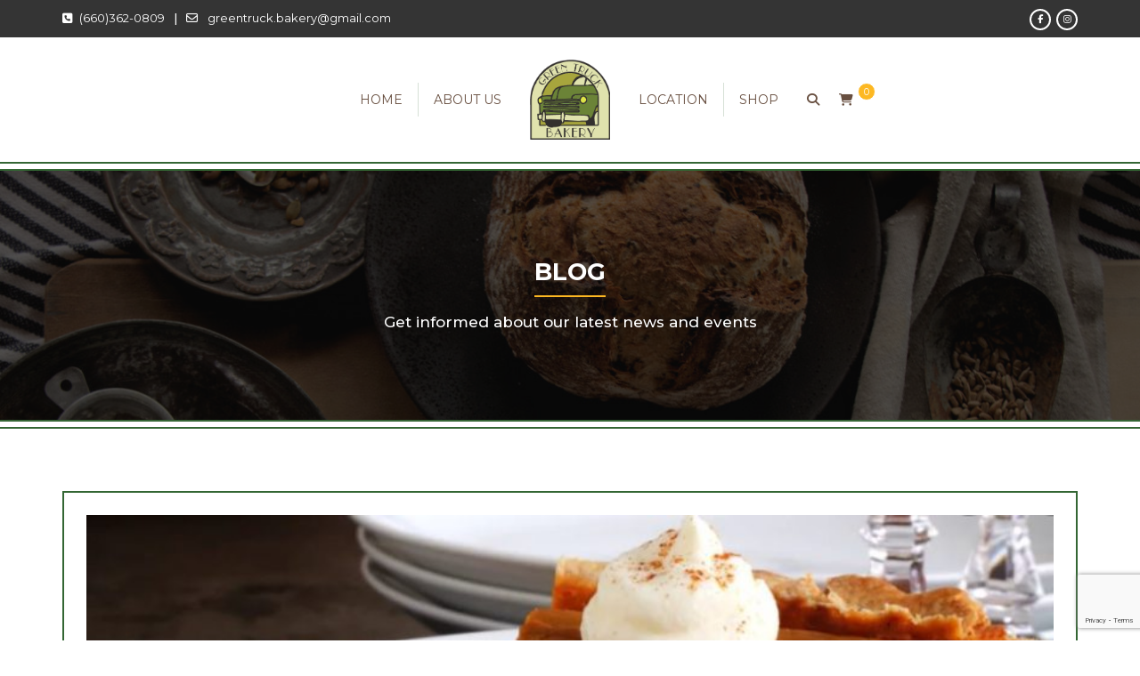

--- FILE ---
content_type: text/html; charset=UTF-8
request_url: https://www.greentruckbakery.com/blog-standard-no-sidebar/
body_size: 21626
content:

<!DOCTYPE html>
<html lang="en-US">
<head>
	<meta charset="UTF-8">

	<meta name="viewport" content="width=device-width, initial-scale=1.0, maximum-scale=1.0, user-scalable=0">

	<title>Blog Standard No Sidebar | Green Truck Bakery</title>
<meta name='robots' content='max-image-preview:large' />
<link rel='dns-prefetch' href='//maxcdn.bootstrapcdn.com' />
<link rel='dns-prefetch' href='//fonts.googleapis.com' />
<link rel='preconnect' href='https://fonts.gstatic.com' crossorigin />
<link rel="alternate" type="application/rss+xml" title="Green Truck Bakery &raquo; Feed" href="https://www.greentruckbakery.com/feed/" />
<link rel="alternate" type="application/rss+xml" title="Green Truck Bakery &raquo; Comments Feed" href="https://www.greentruckbakery.com/comments/feed/" />
<link rel="alternate" title="oEmbed (JSON)" type="application/json+oembed" href="https://www.greentruckbakery.com/wp-json/oembed/1.0/embed?url=https%3A%2F%2Fwww.greentruckbakery.com%2Fblog-standard-no-sidebar%2F" />
<link rel="alternate" title="oEmbed (XML)" type="text/xml+oembed" href="https://www.greentruckbakery.com/wp-json/oembed/1.0/embed?url=https%3A%2F%2Fwww.greentruckbakery.com%2Fblog-standard-no-sidebar%2F&#038;format=xml" />
<style id='wp-img-auto-sizes-contain-inline-css'>
img:is([sizes=auto i],[sizes^="auto," i]){contain-intrinsic-size:3000px 1500px}
/*# sourceURL=wp-img-auto-sizes-contain-inline-css */
</style>
<style id='wp-emoji-styles-inline-css'>

	img.wp-smiley, img.emoji {
		display: inline !important;
		border: none !important;
		box-shadow: none !important;
		height: 1em !important;
		width: 1em !important;
		margin: 0 0.07em !important;
		vertical-align: -0.1em !important;
		background: none !important;
		padding: 0 !important;
	}
/*# sourceURL=wp-emoji-styles-inline-css */
</style>
<style id='wp-block-library-inline-css'>
:root{--wp-block-synced-color:#7a00df;--wp-block-synced-color--rgb:122,0,223;--wp-bound-block-color:var(--wp-block-synced-color);--wp-editor-canvas-background:#ddd;--wp-admin-theme-color:#007cba;--wp-admin-theme-color--rgb:0,124,186;--wp-admin-theme-color-darker-10:#006ba1;--wp-admin-theme-color-darker-10--rgb:0,107,160.5;--wp-admin-theme-color-darker-20:#005a87;--wp-admin-theme-color-darker-20--rgb:0,90,135;--wp-admin-border-width-focus:2px}@media (min-resolution:192dpi){:root{--wp-admin-border-width-focus:1.5px}}.wp-element-button{cursor:pointer}:root .has-very-light-gray-background-color{background-color:#eee}:root .has-very-dark-gray-background-color{background-color:#313131}:root .has-very-light-gray-color{color:#eee}:root .has-very-dark-gray-color{color:#313131}:root .has-vivid-green-cyan-to-vivid-cyan-blue-gradient-background{background:linear-gradient(135deg,#00d084,#0693e3)}:root .has-purple-crush-gradient-background{background:linear-gradient(135deg,#34e2e4,#4721fb 50%,#ab1dfe)}:root .has-hazy-dawn-gradient-background{background:linear-gradient(135deg,#faaca8,#dad0ec)}:root .has-subdued-olive-gradient-background{background:linear-gradient(135deg,#fafae1,#67a671)}:root .has-atomic-cream-gradient-background{background:linear-gradient(135deg,#fdd79a,#004a59)}:root .has-nightshade-gradient-background{background:linear-gradient(135deg,#330968,#31cdcf)}:root .has-midnight-gradient-background{background:linear-gradient(135deg,#020381,#2874fc)}:root{--wp--preset--font-size--normal:16px;--wp--preset--font-size--huge:42px}.has-regular-font-size{font-size:1em}.has-larger-font-size{font-size:2.625em}.has-normal-font-size{font-size:var(--wp--preset--font-size--normal)}.has-huge-font-size{font-size:var(--wp--preset--font-size--huge)}.has-text-align-center{text-align:center}.has-text-align-left{text-align:left}.has-text-align-right{text-align:right}.has-fit-text{white-space:nowrap!important}#end-resizable-editor-section{display:none}.aligncenter{clear:both}.items-justified-left{justify-content:flex-start}.items-justified-center{justify-content:center}.items-justified-right{justify-content:flex-end}.items-justified-space-between{justify-content:space-between}.screen-reader-text{border:0;clip-path:inset(50%);height:1px;margin:-1px;overflow:hidden;padding:0;position:absolute;width:1px;word-wrap:normal!important}.screen-reader-text:focus{background-color:#ddd;clip-path:none;color:#444;display:block;font-size:1em;height:auto;left:5px;line-height:normal;padding:15px 23px 14px;text-decoration:none;top:5px;width:auto;z-index:100000}html :where(.has-border-color){border-style:solid}html :where([style*=border-top-color]){border-top-style:solid}html :where([style*=border-right-color]){border-right-style:solid}html :where([style*=border-bottom-color]){border-bottom-style:solid}html :where([style*=border-left-color]){border-left-style:solid}html :where([style*=border-width]){border-style:solid}html :where([style*=border-top-width]){border-top-style:solid}html :where([style*=border-right-width]){border-right-style:solid}html :where([style*=border-bottom-width]){border-bottom-style:solid}html :where([style*=border-left-width]){border-left-style:solid}html :where(img[class*=wp-image-]){height:auto;max-width:100%}:where(figure){margin:0 0 1em}html :where(.is-position-sticky){--wp-admin--admin-bar--position-offset:var(--wp-admin--admin-bar--height,0px)}@media screen and (max-width:600px){html :where(.is-position-sticky){--wp-admin--admin-bar--position-offset:0px}}

/*# sourceURL=wp-block-library-inline-css */
</style><link rel='stylesheet' id='wc-blocks-style-css' href='https://www.greentruckbakery.com/wp-content/plugins/woocommerce/assets/client/blocks/wc-blocks.css?ver=wc-10.4.3' media='all' />
<style id='global-styles-inline-css'>
:root{--wp--preset--aspect-ratio--square: 1;--wp--preset--aspect-ratio--4-3: 4/3;--wp--preset--aspect-ratio--3-4: 3/4;--wp--preset--aspect-ratio--3-2: 3/2;--wp--preset--aspect-ratio--2-3: 2/3;--wp--preset--aspect-ratio--16-9: 16/9;--wp--preset--aspect-ratio--9-16: 9/16;--wp--preset--color--black: #000000;--wp--preset--color--cyan-bluish-gray: #abb8c3;--wp--preset--color--white: #ffffff;--wp--preset--color--pale-pink: #f78da7;--wp--preset--color--vivid-red: #cf2e2e;--wp--preset--color--luminous-vivid-orange: #ff6900;--wp--preset--color--luminous-vivid-amber: #fcb900;--wp--preset--color--light-green-cyan: #7bdcb5;--wp--preset--color--vivid-green-cyan: #00d084;--wp--preset--color--pale-cyan-blue: #8ed1fc;--wp--preset--color--vivid-cyan-blue: #0693e3;--wp--preset--color--vivid-purple: #9b51e0;--wp--preset--gradient--vivid-cyan-blue-to-vivid-purple: linear-gradient(135deg,rgb(6,147,227) 0%,rgb(155,81,224) 100%);--wp--preset--gradient--light-green-cyan-to-vivid-green-cyan: linear-gradient(135deg,rgb(122,220,180) 0%,rgb(0,208,130) 100%);--wp--preset--gradient--luminous-vivid-amber-to-luminous-vivid-orange: linear-gradient(135deg,rgb(252,185,0) 0%,rgb(255,105,0) 100%);--wp--preset--gradient--luminous-vivid-orange-to-vivid-red: linear-gradient(135deg,rgb(255,105,0) 0%,rgb(207,46,46) 100%);--wp--preset--gradient--very-light-gray-to-cyan-bluish-gray: linear-gradient(135deg,rgb(238,238,238) 0%,rgb(169,184,195) 100%);--wp--preset--gradient--cool-to-warm-spectrum: linear-gradient(135deg,rgb(74,234,220) 0%,rgb(151,120,209) 20%,rgb(207,42,186) 40%,rgb(238,44,130) 60%,rgb(251,105,98) 80%,rgb(254,248,76) 100%);--wp--preset--gradient--blush-light-purple: linear-gradient(135deg,rgb(255,206,236) 0%,rgb(152,150,240) 100%);--wp--preset--gradient--blush-bordeaux: linear-gradient(135deg,rgb(254,205,165) 0%,rgb(254,45,45) 50%,rgb(107,0,62) 100%);--wp--preset--gradient--luminous-dusk: linear-gradient(135deg,rgb(255,203,112) 0%,rgb(199,81,192) 50%,rgb(65,88,208) 100%);--wp--preset--gradient--pale-ocean: linear-gradient(135deg,rgb(255,245,203) 0%,rgb(182,227,212) 50%,rgb(51,167,181) 100%);--wp--preset--gradient--electric-grass: linear-gradient(135deg,rgb(202,248,128) 0%,rgb(113,206,126) 100%);--wp--preset--gradient--midnight: linear-gradient(135deg,rgb(2,3,129) 0%,rgb(40,116,252) 100%);--wp--preset--font-size--small: 13px;--wp--preset--font-size--medium: 20px;--wp--preset--font-size--large: 36px;--wp--preset--font-size--x-large: 42px;--wp--preset--spacing--20: 0.44rem;--wp--preset--spacing--30: 0.67rem;--wp--preset--spacing--40: 1rem;--wp--preset--spacing--50: 1.5rem;--wp--preset--spacing--60: 2.25rem;--wp--preset--spacing--70: 3.38rem;--wp--preset--spacing--80: 5.06rem;--wp--preset--shadow--natural: 6px 6px 9px rgba(0, 0, 0, 0.2);--wp--preset--shadow--deep: 12px 12px 50px rgba(0, 0, 0, 0.4);--wp--preset--shadow--sharp: 6px 6px 0px rgba(0, 0, 0, 0.2);--wp--preset--shadow--outlined: 6px 6px 0px -3px rgb(255, 255, 255), 6px 6px rgb(0, 0, 0);--wp--preset--shadow--crisp: 6px 6px 0px rgb(0, 0, 0);}:where(.is-layout-flex){gap: 0.5em;}:where(.is-layout-grid){gap: 0.5em;}body .is-layout-flex{display: flex;}.is-layout-flex{flex-wrap: wrap;align-items: center;}.is-layout-flex > :is(*, div){margin: 0;}body .is-layout-grid{display: grid;}.is-layout-grid > :is(*, div){margin: 0;}:where(.wp-block-columns.is-layout-flex){gap: 2em;}:where(.wp-block-columns.is-layout-grid){gap: 2em;}:where(.wp-block-post-template.is-layout-flex){gap: 1.25em;}:where(.wp-block-post-template.is-layout-grid){gap: 1.25em;}.has-black-color{color: var(--wp--preset--color--black) !important;}.has-cyan-bluish-gray-color{color: var(--wp--preset--color--cyan-bluish-gray) !important;}.has-white-color{color: var(--wp--preset--color--white) !important;}.has-pale-pink-color{color: var(--wp--preset--color--pale-pink) !important;}.has-vivid-red-color{color: var(--wp--preset--color--vivid-red) !important;}.has-luminous-vivid-orange-color{color: var(--wp--preset--color--luminous-vivid-orange) !important;}.has-luminous-vivid-amber-color{color: var(--wp--preset--color--luminous-vivid-amber) !important;}.has-light-green-cyan-color{color: var(--wp--preset--color--light-green-cyan) !important;}.has-vivid-green-cyan-color{color: var(--wp--preset--color--vivid-green-cyan) !important;}.has-pale-cyan-blue-color{color: var(--wp--preset--color--pale-cyan-blue) !important;}.has-vivid-cyan-blue-color{color: var(--wp--preset--color--vivid-cyan-blue) !important;}.has-vivid-purple-color{color: var(--wp--preset--color--vivid-purple) !important;}.has-black-background-color{background-color: var(--wp--preset--color--black) !important;}.has-cyan-bluish-gray-background-color{background-color: var(--wp--preset--color--cyan-bluish-gray) !important;}.has-white-background-color{background-color: var(--wp--preset--color--white) !important;}.has-pale-pink-background-color{background-color: var(--wp--preset--color--pale-pink) !important;}.has-vivid-red-background-color{background-color: var(--wp--preset--color--vivid-red) !important;}.has-luminous-vivid-orange-background-color{background-color: var(--wp--preset--color--luminous-vivid-orange) !important;}.has-luminous-vivid-amber-background-color{background-color: var(--wp--preset--color--luminous-vivid-amber) !important;}.has-light-green-cyan-background-color{background-color: var(--wp--preset--color--light-green-cyan) !important;}.has-vivid-green-cyan-background-color{background-color: var(--wp--preset--color--vivid-green-cyan) !important;}.has-pale-cyan-blue-background-color{background-color: var(--wp--preset--color--pale-cyan-blue) !important;}.has-vivid-cyan-blue-background-color{background-color: var(--wp--preset--color--vivid-cyan-blue) !important;}.has-vivid-purple-background-color{background-color: var(--wp--preset--color--vivid-purple) !important;}.has-black-border-color{border-color: var(--wp--preset--color--black) !important;}.has-cyan-bluish-gray-border-color{border-color: var(--wp--preset--color--cyan-bluish-gray) !important;}.has-white-border-color{border-color: var(--wp--preset--color--white) !important;}.has-pale-pink-border-color{border-color: var(--wp--preset--color--pale-pink) !important;}.has-vivid-red-border-color{border-color: var(--wp--preset--color--vivid-red) !important;}.has-luminous-vivid-orange-border-color{border-color: var(--wp--preset--color--luminous-vivid-orange) !important;}.has-luminous-vivid-amber-border-color{border-color: var(--wp--preset--color--luminous-vivid-amber) !important;}.has-light-green-cyan-border-color{border-color: var(--wp--preset--color--light-green-cyan) !important;}.has-vivid-green-cyan-border-color{border-color: var(--wp--preset--color--vivid-green-cyan) !important;}.has-pale-cyan-blue-border-color{border-color: var(--wp--preset--color--pale-cyan-blue) !important;}.has-vivid-cyan-blue-border-color{border-color: var(--wp--preset--color--vivid-cyan-blue) !important;}.has-vivid-purple-border-color{border-color: var(--wp--preset--color--vivid-purple) !important;}.has-vivid-cyan-blue-to-vivid-purple-gradient-background{background: var(--wp--preset--gradient--vivid-cyan-blue-to-vivid-purple) !important;}.has-light-green-cyan-to-vivid-green-cyan-gradient-background{background: var(--wp--preset--gradient--light-green-cyan-to-vivid-green-cyan) !important;}.has-luminous-vivid-amber-to-luminous-vivid-orange-gradient-background{background: var(--wp--preset--gradient--luminous-vivid-amber-to-luminous-vivid-orange) !important;}.has-luminous-vivid-orange-to-vivid-red-gradient-background{background: var(--wp--preset--gradient--luminous-vivid-orange-to-vivid-red) !important;}.has-very-light-gray-to-cyan-bluish-gray-gradient-background{background: var(--wp--preset--gradient--very-light-gray-to-cyan-bluish-gray) !important;}.has-cool-to-warm-spectrum-gradient-background{background: var(--wp--preset--gradient--cool-to-warm-spectrum) !important;}.has-blush-light-purple-gradient-background{background: var(--wp--preset--gradient--blush-light-purple) !important;}.has-blush-bordeaux-gradient-background{background: var(--wp--preset--gradient--blush-bordeaux) !important;}.has-luminous-dusk-gradient-background{background: var(--wp--preset--gradient--luminous-dusk) !important;}.has-pale-ocean-gradient-background{background: var(--wp--preset--gradient--pale-ocean) !important;}.has-electric-grass-gradient-background{background: var(--wp--preset--gradient--electric-grass) !important;}.has-midnight-gradient-background{background: var(--wp--preset--gradient--midnight) !important;}.has-small-font-size{font-size: var(--wp--preset--font-size--small) !important;}.has-medium-font-size{font-size: var(--wp--preset--font-size--medium) !important;}.has-large-font-size{font-size: var(--wp--preset--font-size--large) !important;}.has-x-large-font-size{font-size: var(--wp--preset--font-size--x-large) !important;}
/*# sourceURL=global-styles-inline-css */
</style>

<style id='classic-theme-styles-inline-css'>
/*! This file is auto-generated */
.wp-block-button__link{color:#fff;background-color:#32373c;border-radius:9999px;box-shadow:none;text-decoration:none;padding:calc(.667em + 2px) calc(1.333em + 2px);font-size:1.125em}.wp-block-file__button{background:#32373c;color:#fff;text-decoration:none}
/*# sourceURL=/wp-includes/css/classic-themes.min.css */
</style>
<link rel='stylesheet' id='pwgc-wc-blocks-style-css' href='https://www.greentruckbakery.com/wp-content/plugins/pw-woocommerce-gift-cards/assets/css/blocks.css?ver=2.29' media='all' />
<style id='bogo-dummy-handle-inline-css'>

            .pi-msg-title{
                background:#cccccc;
                color:#000000;
            }

            .pisol-variation-handler.pisol-hidden{
                display:none;
            }
        
/*# sourceURL=bogo-dummy-handle-inline-css */
</style>
<link rel='stylesheet' id='buy-one-get-one-free-woocommerce-css' href='https://www.greentruckbakery.com/wp-content/plugins/buy-one-get-one-free/public/css/buy-one-get-one-free-woocommerce-public.css?ver=1.11.7' media='all' />
<link rel='stylesheet' id='cff_carousel_css-css' href='https://www.greentruckbakery.com/wp-content/plugins/cff-carousel/css/carousel.css?ver=1.2' media='all' />
<link rel='stylesheet' id='contact-form-7-css' href='https://www.greentruckbakery.com/wp-content/plugins/contact-form-7/includes/css/styles.css?ver=6.1.4' media='all' />
<link rel='stylesheet' id='continue-shopping-anywhere-css' href='https://www.greentruckbakery.com/wp-content/plugins/continue-shopping-anywhere-for-woocommerce/public/css/continue-shopping-anywhere-public.css?ver=1.3.0' media='all' />
<link rel='stylesheet' id='cff-css' href='https://www.greentruckbakery.com/wp-content/plugins/custom-facebook-feed-pro/css/cff-style.css?ver=3.8.2' media='all' />
<link rel='stylesheet' id='sb-font-awesome-css' href='https://maxcdn.bootstrapcdn.com/font-awesome/4.7.0/css/font-awesome.min.css?ver=6.9' media='all' />
<link rel='stylesheet' id='woocommerce-layout-css' href='https://www.greentruckbakery.com/wp-content/plugins/woocommerce/assets/css/woocommerce-layout.css?ver=10.4.3' media='all' />
<link rel='stylesheet' id='woocommerce-smallscreen-css' href='https://www.greentruckbakery.com/wp-content/plugins/woocommerce/assets/css/woocommerce-smallscreen.css?ver=10.4.3' media='only screen and (max-width: 768px)' />
<link rel='stylesheet' id='woocommerce-general-css' href='https://www.greentruckbakery.com/wp-content/plugins/woocommerce/assets/css/woocommerce.css?ver=10.4.3' media='all' />
<style id='woocommerce-inline-inline-css'>
.woocommerce form .form-row .required { visibility: visible; }
/*# sourceURL=woocommerce-inline-inline-css */
</style>
<link rel='stylesheet' id='bakery-fonts-css' href='https://fonts.googleapis.com/css?family=Open+Sans%3A400%2C400i%2C600%2C600i%2C700%2C700i%7CMontserrat%3A400%2C500%2C600%2C700&#038;subset=latin%2Clatin-ext&#038;ver=2.8.2' media='all' />
<link rel='stylesheet' id='mediaelement-css' href='https://www.greentruckbakery.com/wp-includes/js/mediaelement/mediaelementplayer-legacy.min.css?ver=4.2.17' media='all' />
<link rel='stylesheet' id='wp-mediaelement-css' href='https://www.greentruckbakery.com/wp-includes/js/mediaelement/wp-mediaelement.min.css?ver=6.9' media='all' />
<link rel='stylesheet' id='font-milingona-css' href='https://www.greentruckbakery.com/wp-content/themes/bakery/assets/lib/font-milingona/css/font-milingona.css?ver=1.0.0' media='all' />
<link rel='stylesheet' id='font-awesome-v4-shims-css' href='https://www.greentruckbakery.com/wp-content/themes/bakery/assets/lib/font-awesome/css/v4-shims.min.css?ver=6.6.0' media='all' />
<link rel='stylesheet' id='font-awesome-css' href='https://www.greentruckbakery.com/wp-content/themes/bakery/assets/lib/font-awesome/css/all.min.css?ver=6.6.0' media='all' />
<link rel='stylesheet' id='font-bakery-css' href='https://www.greentruckbakery.com/wp-content/themes/bakery/assets/lib/font-bakery/css/font-bakery.css?ver=2.8.2' media='all' />
<link rel='stylesheet' id='bootstrap-css' href='https://www.greentruckbakery.com/wp-content/themes/bakery/assets/lib/bootstrap/css/bootstrap.min.css?ver=3.3.7' media='all' />
<link rel='stylesheet' id='bootstrap-timepicker-css' href='https://www.greentruckbakery.com/wp-content/themes/bakery/assets/lib/bootstrap-timepicker/bootstrap-timepicker.min.css?ver=0.2.6' media='all' />
<link rel='stylesheet' id='magnific-popup-css' href='https://www.greentruckbakery.com/wp-content/themes/bakery/assets/lib/magnific-popup/magnific-popup.min.css?ver=1.1.0' media='all' />
<link rel='stylesheet' id='owl-carousel-css' href='https://www.greentruckbakery.com/wp-content/themes/bakery/assets/lib/owl-carousel/owl.carousel.min.css?ver=1.3.3' media='all' />
<link rel='stylesheet' id='select2-css' href='https://www.greentruckbakery.com/wp-content/themes/bakery/assets/lib/select2/css/select2.min.css?ver=4.0.3' media='all' />
<link rel='stylesheet' id='bakery-common-css-css' href='https://www.greentruckbakery.com/wp-content/themes/bakery/assets/css/common.css?ver=2.8.2' media='all' />
<link rel='stylesheet' id='bakery-main-css' href='https://www.greentruckbakery.com/wp-content/themes/bakery/style.css?ver=2.8.2' media='all' />
<link rel='stylesheet' id='bakery-woocommerce-css' href='https://www.greentruckbakery.com/wp-content/themes/bakery/assets/css/woocommerce.css?ver=2.8.2' media='all' />
<link rel="preload" as="style" href="https://fonts.googleapis.com/css?family=Montserrat:100,200,300,400,500,600,700,800,900,100italic,200italic,300italic,400italic,500italic,600italic,700italic,800italic,900italic&#038;subset=latin&#038;display=swap&#038;ver=1753213578" /><link rel="stylesheet" href="https://fonts.googleapis.com/css?family=Montserrat:100,200,300,400,500,600,700,800,900,100italic,200italic,300italic,400italic,500italic,600italic,700italic,800italic,900italic&#038;subset=latin&#038;display=swap&#038;ver=1753213578" media="print" onload="this.media='all'"><noscript><link rel="stylesheet" href="https://fonts.googleapis.com/css?family=Montserrat:100,200,300,400,500,600,700,800,900,100italic,200italic,300italic,400italic,500italic,600italic,700italic,800italic,900italic&#038;subset=latin&#038;display=swap&#038;ver=1753213578" /></noscript><script src="https://www.greentruckbakery.com/wp-includes/js/jquery/jquery.min.js?ver=3.7.1" id="jquery-core-js"></script>
<script src="https://www.greentruckbakery.com/wp-includes/js/jquery/jquery-migrate.min.js?ver=3.4.1" id="jquery-migrate-js"></script>
<script src="https://www.greentruckbakery.com/wp-content/plugins/buy-one-get-one-free/public/js/buy-one-get-one-free-woocommerce-public.js?ver=1.11.7" id="buy-one-get-one-free-woocommerce-js"></script>
<script src="https://www.greentruckbakery.com/wp-content/plugins/continue-shopping-anywhere-for-woocommerce/public/js/continue-shopping-anywhere-public.js?ver=1.3.0" id="continue-shopping-anywhere-js"></script>
<script src="https://www.greentruckbakery.com/wp-content/plugins/product-delivery-date/js/comman.js?ver=6.9" id="prdd-comman-js-js"></script>
<script src="//www.greentruckbakery.com/wp-content/plugins/revslider/sr6/assets/js/rbtools.min.js?ver=6.7.21" async id="tp-tools-js"></script>
<script src="//www.greentruckbakery.com/wp-content/plugins/revslider/sr6/assets/js/rs6.min.js?ver=6.7.21" async id="revmin-js"></script>
<script src="https://www.greentruckbakery.com/wp-content/plugins/woocommerce/assets/js/jquery-blockui/jquery.blockUI.min.js?ver=2.7.0-wc.10.4.3" id="wc-jquery-blockui-js" data-wp-strategy="defer"></script>
<script id="wc-add-to-cart-js-extra">
var wc_add_to_cart_params = {"ajax_url":"/wp-admin/admin-ajax.php","wc_ajax_url":"/?wc-ajax=%%endpoint%%","i18n_view_cart":"View cart","cart_url":"https://www.greentruckbakery.com/cart/","is_cart":"","cart_redirect_after_add":"yes"};
//# sourceURL=wc-add-to-cart-js-extra
</script>
<script src="https://www.greentruckbakery.com/wp-content/plugins/woocommerce/assets/js/frontend/add-to-cart.min.js?ver=10.4.3" id="wc-add-to-cart-js" data-wp-strategy="defer"></script>
<script src="https://www.greentruckbakery.com/wp-content/plugins/woocommerce/assets/js/js-cookie/js.cookie.min.js?ver=2.1.4-wc.10.4.3" id="wc-js-cookie-js" defer data-wp-strategy="defer"></script>
<script id="woocommerce-js-extra">
var woocommerce_params = {"ajax_url":"/wp-admin/admin-ajax.php","wc_ajax_url":"/?wc-ajax=%%endpoint%%","i18n_password_show":"Show password","i18n_password_hide":"Hide password"};
//# sourceURL=woocommerce-js-extra
</script>
<script src="https://www.greentruckbakery.com/wp-content/plugins/woocommerce/assets/js/frontend/woocommerce.min.js?ver=10.4.3" id="woocommerce-js" defer data-wp-strategy="defer"></script>
<script src="https://www.greentruckbakery.com/wp-content/plugins/js_composer/assets/js/vendors/woocommerce-add-to-cart.js?ver=8.0" id="vc_woocommerce-add-to-cart-js-js"></script>
<script></script><link rel="https://api.w.org/" href="https://www.greentruckbakery.com/wp-json/" /><link rel="alternate" title="JSON" type="application/json" href="https://www.greentruckbakery.com/wp-json/wp/v2/pages/272" /><link rel="EditURI" type="application/rsd+xml" title="RSD" href="https://www.greentruckbakery.com/xmlrpc.php?rsd" />
<meta name="generator" content="WordPress 6.9" />
<meta name="generator" content="WooCommerce 10.4.3" />
<link rel="canonical" href="https://www.greentruckbakery.com/blog-standard-no-sidebar/" />
<link rel='shortlink' href='https://www.greentruckbakery.com/?p=272' />
<meta name="generator" content="Redux 4.4.18" /><!-- Custom Facebook Feed JS vars -->
<script type="text/javascript">
var cffsiteurl = "https://www.greentruckbakery.com/wp-content/plugins";
var cffajaxurl = "https://www.greentruckbakery.com/wp-admin/admin-ajax.php";
var cffmetatrans = "true";

var cfflinkhashtags = "true";
</script>
<meta name="generator" content="Powered by Milingona" /><style type="text/css" id="bakery_footer-custom-css">.vc_custom_1509695800239{padding-top: 30px !important;background-color: #303133 !important;}.vc_custom_1506695257658{padding-top: 50px !important;background-color: #28292b !important;}.vc_custom_1561661075749{margin-top: 10px !important;margin-bottom: 20px !important;}.vu_main-footer .vu_footer-logo {
    max-width: 125px;
    margin: auto;
}</style><style type="text/css" id="bakery_wc-custom-css">.vu_wc-product.vu_p-style-1 .vu_p-content,.vu_wc-product.vu_p-style-2 .vu_p-content{background-color:rgba(253,184,34,0.9)}</style>	<noscript><style>.woocommerce-product-gallery{ opacity: 1 !important; }</style></noscript>
	<meta name="generator" content="Powered by WPBakery Page Builder - drag and drop page builder for WordPress."/>
<style id="custom-background-css">
body.custom-background { background-color: #ffffff; }
</style>
	<meta name="generator" content="Powered by Slider Revolution 6.7.21 - responsive, Mobile-Friendly Slider Plugin for WordPress with comfortable drag and drop interface." />
<link rel="icon" href="https://www.greentruckbakery.com/wp-content/uploads/2019/06/cropped-logo-1-32x32.png" sizes="32x32" />
<link rel="icon" href="https://www.greentruckbakery.com/wp-content/uploads/2019/06/cropped-logo-1-192x192.png" sizes="192x192" />
<link rel="apple-touch-icon" href="https://www.greentruckbakery.com/wp-content/uploads/2019/06/cropped-logo-1-180x180.png" />
<meta name="msapplication-TileImage" content="https://www.greentruckbakery.com/wp-content/uploads/2019/06/cropped-logo-1-270x270.png" />
<script>function setREVStartSize(e){
			//window.requestAnimationFrame(function() {
				window.RSIW = window.RSIW===undefined ? window.innerWidth : window.RSIW;
				window.RSIH = window.RSIH===undefined ? window.innerHeight : window.RSIH;
				try {
					var pw = document.getElementById(e.c).parentNode.offsetWidth,
						newh;
					pw = pw===0 || isNaN(pw) || (e.l=="fullwidth" || e.layout=="fullwidth") ? window.RSIW : pw;
					e.tabw = e.tabw===undefined ? 0 : parseInt(e.tabw);
					e.thumbw = e.thumbw===undefined ? 0 : parseInt(e.thumbw);
					e.tabh = e.tabh===undefined ? 0 : parseInt(e.tabh);
					e.thumbh = e.thumbh===undefined ? 0 : parseInt(e.thumbh);
					e.tabhide = e.tabhide===undefined ? 0 : parseInt(e.tabhide);
					e.thumbhide = e.thumbhide===undefined ? 0 : parseInt(e.thumbhide);
					e.mh = e.mh===undefined || e.mh=="" || e.mh==="auto" ? 0 : parseInt(e.mh,0);
					if(e.layout==="fullscreen" || e.l==="fullscreen")
						newh = Math.max(e.mh,window.RSIH);
					else{
						e.gw = Array.isArray(e.gw) ? e.gw : [e.gw];
						for (var i in e.rl) if (e.gw[i]===undefined || e.gw[i]===0) e.gw[i] = e.gw[i-1];
						e.gh = e.el===undefined || e.el==="" || (Array.isArray(e.el) && e.el.length==0)? e.gh : e.el;
						e.gh = Array.isArray(e.gh) ? e.gh : [e.gh];
						for (var i in e.rl) if (e.gh[i]===undefined || e.gh[i]===0) e.gh[i] = e.gh[i-1];
											
						var nl = new Array(e.rl.length),
							ix = 0,
							sl;
						e.tabw = e.tabhide>=pw ? 0 : e.tabw;
						e.thumbw = e.thumbhide>=pw ? 0 : e.thumbw;
						e.tabh = e.tabhide>=pw ? 0 : e.tabh;
						e.thumbh = e.thumbhide>=pw ? 0 : e.thumbh;
						for (var i in e.rl) nl[i] = e.rl[i]<window.RSIW ? 0 : e.rl[i];
						sl = nl[0];
						for (var i in nl) if (sl>nl[i] && nl[i]>0) { sl = nl[i]; ix=i;}
						var m = pw>(e.gw[ix]+e.tabw+e.thumbw) ? 1 : (pw-(e.tabw+e.thumbw)) / (e.gw[ix]);
						newh =  (e.gh[ix] * m) + (e.tabh + e.thumbh);
					}
					var el = document.getElementById(e.c);
					if (el!==null && el) el.style.height = newh+"px";
					el = document.getElementById(e.c+"_wrapper");
					if (el!==null && el) {
						el.style.height = newh+"px";
						el.style.display = "block";
					}
				} catch(e){
					console.log("Failure at Presize of Slider:" + e)
				}
			//});
		  };</script>
<style id="bakery_theme_options-dynamic-css" title="dynamic-css" class="redux-options-output">body{background-color:#fff;}body{font-family:Montserrat;text-transform:none;line-height:24px;font-weight:500;font-style:normal;color:#696969;font-size:16px;}.vu_main-menu > ul > li > a{font-family:Montserrat;text-transform:uppercase;line-height:24px;font-weight:400;font-style:normal;color:#684f40;font-size:14px;}.vu_main-menu ul li ul.sub-menu li a{font-family:Montserrat;text-transform:none;line-height:20px;font-weight:500;font-style:normal;color:#555555;font-size:16px;}h1,.h1{font-family:Montserrat;text-transform:none;line-height:38px;font-weight:500;font-style:normal;color:#684f40;font-size:30px;}h2,.h2{font-family:Montserrat;text-transform:none;line-height:34px;font-weight:500;font-style:normal;color:#684f40;font-size:26px;}h3,.h3{font-family:Montserrat;text-transform:none;line-height:30px;font-weight:500;font-style:normal;color:#684f40;font-size:22px;}h4,.h4{font-family:Montserrat;text-transform:none;line-height:27px;font-weight:500;font-style:normal;color:#684f40;font-size:19px;}h5{font-family:Montserrat;text-transform:none;line-height:26px;font-weight:500;font-style:normal;color:#684f40;font-size:18px;}h6{font-family:Montserrat;text-transform:none;line-height:24px;font-weight:500;font-style:normal;color:#684f40;font-size:16px;}.vu_tabs .vu_t-nav li a,.vu_tour .vu_t-wrapper .vu_t-nav a,.vu_product.vu_p-style-2 .vu_p-label,.vu_product.vu_p-style-3 .vu_p-label,.vu_product.vu_p-style-4 .vu_p-label,.vu_product.vu_p-style-5 .vu_p-label,.vu_special-offer .vu_so-item-price,.vu_special-offer .vu_so-item-label,.vu_pricing-table .vu_pt-title,.btn,.vu_counter .vu_c-holder,.vu_error-page .vu_ep-404,.woocommerce input.button,.woocommerce button.button,.woocommerce a.button,.woocommerce div.product p.price,.woocommerce div.product span.price,.woocommerce table.shop_table th,.woocommerce-cart .cart-collaterals .cart_totals table th,.woocommerce table.order_details thead th,.woocommerce table.woocommerce-checkout-review-order-table thead th,.vu_wc-product .vu_p-label,.vu_wc-product-label{font-family:Montserrat;}.vu_top-bar{background-color:#343434;}.vu_main-menu-container{padding-top:25px;padding-bottom:25px;}.vu_main-menu ul li ul.sub-menu li a,.vu_main-menu .vu_mega-menu > ul.sub-menu{background-color:#efefef;}.vu_menu-affix.affix .vu_main-menu-container{padding-top:20px;padding-bottom:20px;}</style><style type="text/css" id="bakery_custom-css">:root{--primary-color:#FDB822;--secondary-color:#363;--tertiary-color:#FF4800}.vu_main-menu>ul>li{border-left:1px solid rgba(51,102,51,0.2)}.vu_team-member.vu_tm-style-1 .vu_tm-social-networks{background-color:rgba(51,102,51,0.6)}.vu_team-member.vu_tm-style-2:after{background-color:rgba(51,102,51,0.8)}.vu_team-member.vu_tm-style-3 .vu_tm-social-networks{background-color:rgba(51,102,51,0.6)}.vu_product.vu_p-style-1 .vu_p-image .vu_p-i-cover{background-color:rgba(253,184,34,0.6)}.vu_product.vu_p-style-2 .vu_p-content,.vu_product.vu_p-style-3 .vu_p-content{background-color:rgba(253,184,34,0.9)}.vu_gallery-item .vu_gi-details-container{background-color:rgba(253,184,34,0.8)}.vu_main-header:not(.vu_mh-type-3) .vu_main-menu-container .vu_logo-container,.vu_main-header.vu_mh-type-3 .vu_main-menu-container .vu_logo-container .vu_site-logo{width:120px}.vu_main-menu-container .vu_logo-container img{max-width:120px}.vu_main-header:not(.vu_mh-type-3) .vu_menu-affix.affix .vu_main-menu-container .vu_logo-container,.vu_main-header.vu_mh-type-3 .vu_menu-affix.affix .vu_main-menu-container .vu_logo-container .vu_site-logo{width:80px}.vu_menu-affix.affix .vu_main-menu-container .vu_logo-container img{max-width:80px}.vu_main-menu ul li ul.sub-menu{width:220px}@media (max-width:1000px){.vu_main-menu{display:none!important}.vu_mm-open,.vu_search-icon.vu_si-responsive,.vu_wc-menu-item.vu_wc-responsive{display:block!important}.vu_main-menu-container .vu_logo-container{padding-right:68px!important}.vu_site-with-search-icon .vu_main-menu-container .vu_logo-container{padding-right:130px!important}.vu_wc-with-basket-icon .vu_main-menu-container .vu_logo-container{padding-left:68px!important}.vu_site-with-search-icon.vu_wc-with-basket-icon .vu_main-menu-container .vu_logo-container{padding-left:130px!important}}.vu_page-header.vu_ph-with-bg:before{background-color:rgba(10,10,10,0.7)}.vu_page-header.vu_ph-style-default,.vu_page-header.vu_ph-style-custom .vu_ph-container{height:300px}.vu_client img{opacity:0.5;width:50%}@media (max-width:767px){.vu_main-menu-container .vu_logo-container img{max-width:80px}}.white{color:#fff}</style><noscript><style> .wpb_animate_when_almost_visible { opacity: 1; }</style></noscript><link rel='stylesheet' id='wc-square-cart-checkout-block-css' href='https://www.greentruckbakery.com/wp-content/plugins/woocommerce-square/build/assets/frontend/wc-square-cart-checkout-blocks.css?ver=5.2.0' media='all' />
<link rel='stylesheet' id='js_composer_front-css' href='https://www.greentruckbakery.com/wp-content/plugins/js_composer/assets/css/js_composer.min.css?ver=8.0' media='all' />
<link rel='stylesheet' id='rs-plugin-settings-css' href='//www.greentruckbakery.com/wp-content/plugins/revslider/sr6/assets/css/rs6.css?ver=6.7.21' media='all' />
<style id='rs-plugin-settings-inline-css'>
#rs-demo-id {}
/*# sourceURL=rs-plugin-settings-inline-css */
</style>
</head>
<body class="wp-singular page-template page-template-templates page-template-blog page-template-templatesblog-php page page-id-272 custom-background wp-embed-responsive wp-theme-bakery theme-bakery woocommerce-no-js vu_site-skin-light vu_site-layout-full vu_site-with-search-icon vu_wc-with-basket-icon vu_wc-shop-display-products vu_wc-category-display-products wpb-js-composer js-comp-ver-8.0 vc_responsive">
	
		
	<!-- Main Container -->
	<div class="vu_main-container">
		
		<!-- Header -->
		<header id="vu_main-header" class="vu_main-header vu_mh-layout-boxed vu_mh-type-1">
							<div class="vu_top-bar vu_tb-layout-boxed">
					<div class="container">
						<div class="row">
														<div class="vu_tb-left col-md-7">
								<span><i class="fa fa-phone-square"></i><a href="tel:+16603620809">(660)362-0809</a> </span>|<span><i class="fa fa-envelope-o"></i> greentruck.bakery@gmail.com</span>							</div>
							<div class="vu_tb-right col-md-5">
								<div class="vu_social-icon"><a href="https://www.facebook.com/greentruckbakery/" target="_self"><i class="fa fa-facebook"></i></a></div><div class="vu_social-icon m-r-0"><a href="https://www.instagram.com/greentruckbakery/" target="_self"><i class="fa fa-instagram"></i></a></div>							</div>
						</div>
					</div>
				</div>
			
			<div class="container">
				<div id="vu_menu-affix" class="vu_menu-affix" data-spy="affix" data-offset-top="200">
					<div class="vu_main-menu-container">
						<div class="vu_d-tr">
															<nav class="vu_main-menu vu_mm-top-left vu_d-td text-right" aria-label="Main">
									<ul id="vu_mm-top-left" class="vu_mm-list vu_mm-top-left list-unstyled"><li id="menu-item-2500" class="menu-item menu-item-type-post_type menu-item-object-page menu-item-home menu-item-2500"><a href="https://www.greentruckbakery.com/" itemprop="url">Home</a></li>
<li id="menu-item-2394" class="menu-item menu-item-type-post_type menu-item-object-page menu-item-2394"><a href="https://www.greentruckbakery.com/about/" itemprop="url">About Us</a></li>
</ul>								</nav>
							
							<div class="vu_logo-container vu_d-td"> 
								<div class="vu_site-logo">
									<a href="https://www.greentruckbakery.com/">
										<img class="vu_sl-dark" alt="site-logo-dark" width="239" height="238" src="https://www.greentruckbakery.com/wp-content/uploads/2019/06/logo.png">
										<img class="vu_sl-light" alt="site-logo-light" width="239" height="238" src="https://www.greentruckbakery.com/wp-content/uploads/2019/06/logo.png">
																					<img class="vu_sl-small" alt="site-logo-small" width="239" height="238" src="https://www.greentruckbakery.com/wp-content/uploads/2019/06/logo.png">
																			</a>
								</div>
								
								<a href="#" class="vu_mm-toggle vu_mm-open"><i class="fa fa-bars" aria-hidden="true"></i></a>

																	<a href="#" class="vu_search-icon vu_si-responsive"><i class="fa fa-search" aria-hidden="true"></i></a>
								
								
				<div class="vu_wc-menu-item vu_wc-responsive">
					<a href="https://www.greentruckbakery.com/cart/" class="vu_wc-cart-link"><span><i class="fa fa-shopping-cart"></i><span class="vu_wc-count">0</span></span></a>
					
					<div class="vu_wc-menu-container">
						<div class="vu_wc-cart-notification"><span class="vu_wc-item-name"></span>was successfully added to your cart.</div>
						<div class="vu_wc-cart widget woocommerce widget_shopping_cart">

	<p class="woocommerce-mini-cart__empty-message">No products in the cart.</p>


</div>
					</div>
				</div>
				
										</div>

															<nav class="vu_main-menu vu_mm-top-right vu_d-td text-left" aria-label="Main">
									<ul id="vu_mm-top-right" class="vu_mm-list vu_mm-top-right list-unstyled"><li id="menu-item-12135" class="menu-item menu-item-type-post_type menu-item-object-page menu-item-12135"><a href="https://www.greentruckbakery.com/elements/google-maps/" itemprop="url">Location</a></li>
<li id="menu-item-11933" class="menu-item menu-item-type-post_type menu-item-object-page menu-item-11933"><a href="https://www.greentruckbakery.com/shop/" itemprop="url">Shop</a></li>
					<li class="vu_search-menu-item">
						<a href="#"><i class="fa fa-search" aria-hidden="true"></i></a>
					</li>
									<li class="vu_wc-menu-item">
						<a href="https://www.greentruckbakery.com/cart/" class="vu_wc-cart-link"><span><i class="fa fa-shopping-cart"></i><span class="vu_wc-count">0</span></span></a>
						
						<div class="vu_wc-menu-container">
							<div class="vu_wc-cart-notification"><span class="vu_wc-item-name"></span>was successfully added to your cart.</div>
							<div class="vu_wc-cart widget woocommerce widget_shopping_cart"><div class="widget_shopping_cart_content">

	<p class="woocommerce-mini-cart__empty-message">No products in the cart.</p>


</div></div>
						</div>
					</li>
				</ul>								</nav>
													</div>
					</div>
				</div>

				<div class="vu_menu-affix-height"></div>
			</div>
		</header>
		<!-- /Header -->

		
					<!-- Page Header -->
			<section class="vu_page-header vu_ph-style-2 vu_ph-with-bg vu_ph-with-border" data-parallax="scroll" data-parallax-image="https://www.greentruckbakery.com/wp-content/uploads/2019/06/8-e1561664564456.jpeg" data-parallax-speed="1">
				<style scoped>
					.vu_page-header { height: 300px; }
					.vu_page-header.vu_ph-with-bg:before { background-color: rgba(10,10,10,0.7); }				</style>
				<div class="vu_ph-container">
					<div class="vu_ph-content">
						<div class="container">
															<h1 class="vu_ph-title">Blog</h1>
							
							
															<span class="vu_ph-subtitle">Get informed about our latest news and events</span>
													</div>
					</div>
				</div>
			</section>
			<!-- /Page Header -->
		
		<!-- Container -->
		<div class="vu_container vu_blog-page vu_no-sidebar clearfix">
			<div class="container">
				<div class="row">
					<div class="vu_content col-xs-12 col-sm-12 col-md-12">
																											<div class="row">
									<div class="col-xs-12">
										
<article id="post-11639" class="vu_blog-post vu_bp-type-standard post-11639 post type-post status-publish format-standard has-post-thumbnail hentry category-holiday">
			
<div class="vu_bp-image">
    <a href="https://www.greentruckbakery.com/thanksgiving-offerings/">
        <img width="800" height="400" src="https://www.greentruckbakery.com/wp-content/uploads/2020/11/Pumpkin-Pie-slice-800x400.jpg" class="attachment-bakery_ratio-2:1 size-bakery_ratio-2:1 wp-post-image" alt="" decoding="async" loading="lazy" />    </a>
</div>		
	<div class="vu_bp-content-wrapper">
		<header class="vu_bp-header">
			

    <h3 class="vu_bp-title">
        <a href="https://www.greentruckbakery.com/thanksgiving-offerings/" title="Thanksgiving Offerings">Thanksgiving Offerings</a>
    </h3>
			
			<div class="vu_bp-meta">
				
    <span class="vu_bp-m-item vu_bp-date">
        <i class="fa fa-calendar-o" aria-hidden="true"></i>
        <a href="https://www.greentruckbakery.com/thanksgiving-offerings/">
            <time class="published">November 14, 2020</time>
        </a>
    </span>

				

				
<span class="vu_bp-m-item vu_bp-categories">
    <i class="fa fa-folder-open-o" aria-hidden="true"></i>
    <a href="https://www.greentruckbakery.com/category/holiday/" rel="category tag">holiday</a>	
</span>
				
<span class="vu_bp-m-item vu_bp-comments">
    <i class="fa fa-comment-o" aria-hidden="true"></i>
    <a href="https://www.greentruckbakery.com/thanksgiving-offerings/#respond">No Comments</a>
</span>
				

				<div class="clear"></div>
			</div>					
			<div class="clear"></div>
		</header>

		<div class="vu_bp-content">
			
    <div class="vu_bp-content-excerpt"><p>All of a sudden, the holidays are upon us!  Bread choices, pastries AND desserts for your Thanksgiving meal? WE&#8217;RE READY!!  </p>
</div>
    <div class="clear"></div>
    
<a href="https://www.greentruckbakery.com/thanksgiving-offerings/" class="vu_bp-read-more">Read More<i class="fa fa-long-arrow-right" aria-hidden="true"></i></a>		</div>
	</div>
	<div class="clear"></div>
</article>
									</div>
								</div>
															<div class="row">
									<div class="col-xs-12">
										
<article id="post-11577" class="vu_blog-post vu_bp-type-standard post-11577 post type-post status-publish format-standard has-post-thumbnail hentry category-breads tag-weekly-post">
			
<div class="vu_bp-image">
    <a href="https://www.greentruckbakery.com/green-truck-bakery-update-november-8th/">
        <img width="800" height="400" src="https://www.greentruckbakery.com/wp-content/uploads/2020/11/76730165_2524103290960441_222227156992786432_o-800x400.jpg" class="attachment-bakery_ratio-2:1 size-bakery_ratio-2:1 wp-post-image" alt="" decoding="async" loading="lazy" />    </a>
</div>		
	<div class="vu_bp-content-wrapper">
		<header class="vu_bp-header">
			

    <h3 class="vu_bp-title">
        <a href="https://www.greentruckbakery.com/green-truck-bakery-update-november-8th/" title="Green Truck Bakery Update November 8th">Green Truck Bakery Update November 8th</a>
    </h3>
			
			<div class="vu_bp-meta">
				
    <span class="vu_bp-m-item vu_bp-date">
        <i class="fa fa-calendar-o" aria-hidden="true"></i>
        <a href="https://www.greentruckbakery.com/green-truck-bakery-update-november-8th/">
            <time class="published">November 8, 2020</time>
        </a>
    </span>

				

				
<span class="vu_bp-m-item vu_bp-categories">
    <i class="fa fa-folder-open-o" aria-hidden="true"></i>
    <a href="https://www.greentruckbakery.com/category/breads/" rel="category tag">Breads</a>	
</span>
				
<span class="vu_bp-m-item vu_bp-comments">
    <i class="fa fa-comment-o" aria-hidden="true"></i>
    <a href="https://www.greentruckbakery.com/green-truck-bakery-update-november-8th/#respond">No Comments</a>
</span>
				

				<div class="clear"></div>
			</div>					
			<div class="clear"></div>
		</header>

		<div class="vu_bp-content">
			
    <div class="vu_bp-content-excerpt"><p>This week, we&#8217;re adding a new croissant&#8230;Philly Cheese!  Ryan is our creative force at the bakery (which fits, he&#8217;s quite the artist!) and you can almost see his mouth watering when he talks about this one. Roast beef, provolone cheese, roasted peppers, caramelized onions&#8230;not to mention that buttery, flaky wrap!  We also added Breakroom Bites &#8211; an assortment of 12 mini croissants, perfect for any gathering, breakroom at work, etc.<br />
Order from our website by Tuesday at noon for Wednesday Curbside Pickup and Saturday delivery.</p>
</div>
    <div class="clear"></div>
    
<a href="https://www.greentruckbakery.com/green-truck-bakery-update-november-8th/" class="vu_bp-read-more">Read More<i class="fa fa-long-arrow-right" aria-hidden="true"></i></a>		</div>
	</div>
	<div class="clear"></div>
</article>
									</div>
								</div>
															<div class="row">
									<div class="col-xs-12">
										
<article id="post-2577" class="vu_blog-post vu_bp-type-standard post-2577 post type-post status-publish format-standard has-post-thumbnail hentry category-oven tag-oven">
			
<div class="vu_bp-image">
    <a href="https://www.greentruckbakery.com/better-oven-better-bread/">
        <img width="800" height="400" src="https://www.greentruckbakery.com/wp-content/uploads/2019/06/oven-foundation-slab-2000x1200-800x400.jpg" class="attachment-bakery_ratio-2:1 size-bakery_ratio-2:1 wp-post-image" alt="" decoding="async" loading="lazy" />    </a>
</div>		
	<div class="vu_bp-content-wrapper">
		<header class="vu_bp-header">
			

    <h3 class="vu_bp-title">
        <a href="https://www.greentruckbakery.com/better-oven-better-bread/" title="Better oven, better bread">Better oven, better bread</a>
    </h3>
			
			<div class="vu_bp-meta">
				
    <span class="vu_bp-m-item vu_bp-date">
        <i class="fa fa-calendar-o" aria-hidden="true"></i>
        <a href="https://www.greentruckbakery.com/better-oven-better-bread/">
            <time class="published">June 27, 2019</time>
        </a>
    </span>

				

				
<span class="vu_bp-m-item vu_bp-categories">
    <i class="fa fa-folder-open-o" aria-hidden="true"></i>
    <a href="https://www.greentruckbakery.com/category/oven/" rel="category tag">oven</a>	
</span>
				
<span class="vu_bp-m-item vu_bp-comments">
    <i class="fa fa-comment-o" aria-hidden="true"></i>
    <a href="https://www.greentruckbakery.com/better-oven-better-bread/#respond">No Comments</a>
</span>
				

				<div class="clear"></div>
			</div>					
			<div class="clear"></div>
		</header>

		<div class="vu_bp-content">
			
    <div class="vu_bp-content-excerpt"><p>We are building our new super-sized wood-fired bread oven, the project will take about 8 weeks to complete. After many of the steps of its construction we have to wait for the concrete to cure. So, here is the first picture to show our first step, building the form for the foundation slab. I will [&hellip;]</p>
</div>
    <div class="clear"></div>
    
<a href="https://www.greentruckbakery.com/better-oven-better-bread/" class="vu_bp-read-more">Read More<i class="fa fa-long-arrow-right" aria-hidden="true"></i></a>		</div>
	</div>
	<div class="clear"></div>
</article>
									</div>
								</div>
																			
						<div class="row"><div class="col-xs-12"><div class="vu_pagination"><ul class="vu_p-list list-unstyled">
	<li><span aria-label="Page 1" aria-current="page" class="page-numbers current">1</span></li>
	<li><a aria-label="Page 2" class="page-numbers" href="https://www.greentruckbakery.com/blog-standard-no-sidebar/page/2/">2</a></li>
	<li><a class="next page-numbers" href="https://www.greentruckbakery.com/blog-standard-no-sidebar/page/2/"><i class="fa fa-arrow-right" aria-hidden="true"></i></a></li>
</ul>
</div></div></div>											</div>

									</div>
			</div>
		</div>
		<!-- /Container -->


		
		<!-- Footer -->
		<footer id="vu_main-footer" class="vu_main-footer">
												<div class="vu_section vu_s-layout-full">
		<div class="vu_s-wrapper vu_s-custom-806761 vc_custom_1509695800239">
		<div class="vu_s-content clearfix">
			<div class="vu_row row vu_r-layout-boxed">
		<div class="vu_r-wrapper vu_r-custom-680659">
		<div class="vu_r-content container">
			<div class="vu_column vu_c-layout-normal vu_c-valign-auto vu_c-custom-601292 col-md-5">
	<div class="vu_c-wrapper">
		
	<div class="wpb_text_column wpb_content_element" >
		<div class="wpb_wrapper">
			<h3 class="m-t-0 m-b-15 fs-16"><span style="color: #d6d8db;">ABOUT</span></h3>
<p><span style="color: #d6d8db;">West Central Missouri’s first Natural Wood-fired Artisan Bread, Green Truck strives to be a leader in the local food movement. We use time honored techniques and an incredible wood-fired brick oven so our breads are unlike any others available.<br />
</span></p>

		</div>
	</div>
	</div>
</div>
<div class="vu_column vu_c-layout-normal vu_c-valign-auto vu_c-custom-702687 col-md-2">
	<div class="vu_c-wrapper">
		
	<div  class="wpb_single_image wpb_content_element vc_align_center wpb_content_element vc_custom_1561661075749 vu_footer-logo">
		
		<figure class="wpb_wrapper vc_figure">
			<div class="vc_single_image-wrapper   vc_box_border_grey"><img loading="lazy" decoding="async" width="114" height="113" src="https://www.greentruckbakery.com/wp-content/uploads/2019/06/logosm.png" class="vc_single_image-img attachment-full" alt="" title="logosm" srcset="https://www.greentruckbakery.com/wp-content/uploads/2019/06/logosm.png 114w, https://www.greentruckbakery.com/wp-content/uploads/2019/06/logosm-100x100.png 100w" sizes="auto, (max-width: 114px) 100vw, 114px" /></div>
		</figure>
	</div>
	</div>
</div>
<div class="vu_column vu_c-layout-normal vu_c-valign-auto vu_c-custom-921496 col-md-5">
	<div class="vu_c-wrapper">
		
	<div class="wpb_text_column wpb_content_element m-b-30" >
		<div class="wpb_wrapper">
			<p style="text-align: center;">Green Truck Bakery is a proud member of the Bread Bakers Guild of America</p>
<p style="text-align: center;"><a href="https://www.bbga.org/"><img loading="lazy" decoding="async" class="alignnone wp-image-7469 size-medium" src="https://greentruckbakery.com/wp-content/uploads/2020/02/bbga-logo-white-300x126.png" alt="" width="300" height="126" srcset="https://www.greentruckbakery.com/wp-content/uploads/2020/02/bbga-logo-white-300x126.png 300w, https://www.greentruckbakery.com/wp-content/uploads/2020/02/bbga-logo-white.png 379w" sizes="auto, (max-width: 300px) 100vw, 300px" /></a></p>

		</div>
	</div>
	</div>
</div>
		</div>
	</div>
</div>
		</div>
	</div>
</div>


<div class="vu_section vu_s-layout-full">
		<div class="vu_s-wrapper vu_s-custom-718015 vc_custom_1506695257658">
		<div class="vu_s-content clearfix">
			<div class="vu_row row vu_r-layout-boxed">
		<div class="vu_r-wrapper vu_r-custom-275869">
		<div class="vu_r-content container">
			<div class="vu_column vu_c-layout-normal vu_c-valign-auto vu_c-custom-441695 col-md-3">
	<div class="vu_c-wrapper">
		
	<div class="wpb_text_column wpb_content_element m-b-30" >
		<div class="wpb_wrapper">
			<p style="text-align: center;">Check out our feature in Feast magazine online!</p>
<p style="text-align: center;"><a href="https://www.feastmagazine.com/the-feed/mid-missouri_news/article_5579b8fa-377a-11e8-a7dc-3f995feff089.html"><img loading="lazy" decoding="async" class="aligncenter wp-image-2610 size-medium" src="https://greentruckbakery.com/wp-content/uploads/2019/06/feast-300x77.png" alt="" width="300" height="77" srcset="https://www.greentruckbakery.com/wp-content/uploads/2019/06/feast-300x77.png 300w, https://www.greentruckbakery.com/wp-content/uploads/2019/06/feast.png 419w" sizes="auto, (max-width: 300px) 100vw, 300px" /></a></p>

		</div>
	</div>
		<div class="vu_social-networks vu_sn-size-medium vu_sn-alignment-left">
							<div class="vu_sn-container">
				<div class="vu_social-icon"><a href="https://www.facebook.com/greentruckbakery/" target="_blank" rel="nofollow"><i class="fa fa-facebook"></i></a></div><div class="vu_social-icon"><a href="https://www.instagram.com/greentruckbakery/" target="_blank" rel="nofollow"><i class="fa fa-instagram"></i></a></div>			</div>
		</div>
			</div>
</div>
<div class="vu_column vu_c-layout-normal vu_c-valign-auto vu_c-custom-897060 col-md-3">
	<div class="vu_c-wrapper">
		
	<div class="wpb_text_column wpb_content_element m-b-30" >
		<div class="wpb_wrapper">
			<h3 class="m-t-0 m-b-15 fs-16"><span style="color: #ffffff;">OUR GALLERY</span></h3>
		<div class="vu_gallery-widget vu_lightbox vu_l-gallery m-b-25" data-delegate="a.vu_gw-image">
												<div class="vu_gw-item">
													<a href="https://www.greentruckbakery.com/wp-content/uploads/2019/06/11.jpeg" class="vu_gw-image">
						
						<img loading="lazy" decoding="async" width="150" height="150" src="https://www.greentruckbakery.com/wp-content/uploads/2019/06/11-150x150.jpeg" class="attachment-thumbnail size-thumbnail" alt="" srcset="https://www.greentruckbakery.com/wp-content/uploads/2019/06/11-150x150.jpeg 150w, https://www.greentruckbakery.com/wp-content/uploads/2019/06/11-600x600.jpeg 600w, https://www.greentruckbakery.com/wp-content/uploads/2019/06/11-300x300.jpeg 300w, https://www.greentruckbakery.com/wp-content/uploads/2019/06/11-100x100.jpeg 100w" sizes="auto, (max-width: 150px) 100vw, 150px" />
													</a>
											</div>
									<div class="vu_gw-item">
													<a href="https://www.greentruckbakery.com/wp-content/uploads/2019/06/8-e1561664564456.jpeg" class="vu_gw-image">
						
						<img loading="lazy" decoding="async" width="150" height="150" src="https://www.greentruckbakery.com/wp-content/uploads/2019/06/8-e1561664564456-150x150.jpeg" class="attachment-thumbnail size-thumbnail" alt="" srcset="https://www.greentruckbakery.com/wp-content/uploads/2019/06/8-e1561664564456-150x150.jpeg 150w, https://www.greentruckbakery.com/wp-content/uploads/2019/06/8-e1561664564456-600x600.jpeg 600w, https://www.greentruckbakery.com/wp-content/uploads/2019/06/8-e1561664564456-300x300.jpeg 300w, https://www.greentruckbakery.com/wp-content/uploads/2019/06/8-e1561664564456-100x100.jpeg 100w" sizes="auto, (max-width: 150px) 100vw, 150px" />
													</a>
											</div>
									<div class="vu_gw-item">
													<a href="https://www.greentruckbakery.com/wp-content/uploads/2019/06/6.jpeg" class="vu_gw-image">
						
						<img loading="lazy" decoding="async" width="150" height="150" src="https://www.greentruckbakery.com/wp-content/uploads/2019/06/6-150x150.jpeg" class="attachment-thumbnail size-thumbnail" alt="" srcset="https://www.greentruckbakery.com/wp-content/uploads/2019/06/6-150x150.jpeg 150w, https://www.greentruckbakery.com/wp-content/uploads/2019/06/6-600x600.jpeg 600w, https://www.greentruckbakery.com/wp-content/uploads/2019/06/6-300x300.jpeg 300w, https://www.greentruckbakery.com/wp-content/uploads/2019/06/6-100x100.jpeg 100w" sizes="auto, (max-width: 150px) 100vw, 150px" />
													</a>
											</div>
									<div class="vu_gw-item">
													<a href="https://www.greentruckbakery.com/wp-content/uploads/2019/06/9.jpeg" class="vu_gw-image">
						
						<img loading="lazy" decoding="async" width="150" height="150" src="https://www.greentruckbakery.com/wp-content/uploads/2019/06/9-150x150.jpeg" class="attachment-thumbnail size-thumbnail" alt="" srcset="https://www.greentruckbakery.com/wp-content/uploads/2019/06/9-150x150.jpeg 150w, https://www.greentruckbakery.com/wp-content/uploads/2019/06/9-600x600.jpeg 600w, https://www.greentruckbakery.com/wp-content/uploads/2019/06/9-300x300.jpeg 300w, https://www.greentruckbakery.com/wp-content/uploads/2019/06/9-100x100.jpeg 100w" sizes="auto, (max-width: 150px) 100vw, 150px" />
													</a>
											</div>
									<div class="vu_gw-item">
													<a href="https://www.greentruckbakery.com/wp-content/uploads/2019/06/5.jpeg" class="vu_gw-image">
						
						<img loading="lazy" decoding="async" width="150" height="150" src="https://www.greentruckbakery.com/wp-content/uploads/2019/06/5-150x150.jpeg" class="attachment-thumbnail size-thumbnail" alt="" srcset="https://www.greentruckbakery.com/wp-content/uploads/2019/06/5-150x150.jpeg 150w, https://www.greentruckbakery.com/wp-content/uploads/2019/06/5-600x600.jpeg 600w, https://www.greentruckbakery.com/wp-content/uploads/2019/06/5-300x300.jpeg 300w, https://www.greentruckbakery.com/wp-content/uploads/2019/06/5-100x100.jpeg 100w" sizes="auto, (max-width: 150px) 100vw, 150px" />
													</a>
											</div>
									<div class="vu_gw-item">
													<a href="https://www.greentruckbakery.com/wp-content/uploads/2019/06/Yummy-Sourdough.jpg" class="vu_gw-image">
						
						<img loading="lazy" decoding="async" width="150" height="150" src="https://www.greentruckbakery.com/wp-content/uploads/2019/06/Yummy-Sourdough-150x150.jpg" class="attachment-thumbnail size-thumbnail" alt="" srcset="https://www.greentruckbakery.com/wp-content/uploads/2019/06/Yummy-Sourdough-150x150.jpg 150w, https://www.greentruckbakery.com/wp-content/uploads/2019/06/Yummy-Sourdough-600x600.jpg 600w, https://www.greentruckbakery.com/wp-content/uploads/2019/06/Yummy-Sourdough-300x300.jpg 300w, https://www.greentruckbakery.com/wp-content/uploads/2019/06/Yummy-Sourdough-100x100.jpg 100w" sizes="auto, (max-width: 150px) 100vw, 150px" />
													</a>
											</div>
									</div>
		

		</div>
	</div>
	</div>
</div>
<div class="vu_column vu_c-layout-normal vu_c-valign-auto vu_c-custom-201629 col-md-3">
	<div class="vu_c-wrapper">
		
	<div class="wpb_text_column wpb_content_element m-b-0" >
		<div class="wpb_wrapper">
			<h3 class="m-t-0 m-b-15 fs-16"><span style="color: #ffffff;">OPENING HOURS</span></h3>
<h3 class="m-t-0 m-b-15 fs-16"><span style="color: #ffffff;">Delivery and Curbside Pickup </span></h3>
<h3 class="m-t-0 m-b-15 fs-16"><span style="color: #ffffff;">or stop by the shop and say hi<br />
</span></h3>

		</div>
	</div>
	</div>
</div>
<div class="vu_column vu_c-layout-normal vu_c-valign-auto vu_c-custom-489237 col-md-3">
	<div class="vu_c-wrapper">
		
	<div class="wpb_text_column wpb_content_element m-b-30" >
		<div class="wpb_wrapper">
			<h3 class="m-t-0 m-b-15 fs-16"><span style="color: #ffffff;">CONTACT US</span></h3>
<p><a href="tel:+6603620809">(660)362-0809</a></p>
<p class="vu_with-icon"><span class="LrzXr">127 W Pine St, Warrensburg, MO 64093</span></p>
<p class="vu_with-icon"><i class="fa fa-envelope-o"></i> greentruck.bakery@gmail.com</p>
<p class="vu_with-icon">www.greentruckbakery.com</p>

		</div>
	</div>
	</div>
</div>
		</div>
	</div>
</div>
<div class="vu_row row vu_r-layout-boxed">
		<div class="vu_r-wrapper vu_r-custom-412976">
		<div class="vu_r-content container">
			<div class="vu_column vu_c-layout-normal vu_c-valign-auto vu_c-custom-841896">
	<div class="vu_c-wrapper">
		
	<div class="wpb_text_column wpb_content_element m-b-30" >
		<div class="wpb_wrapper">
			<p style="text-align: center; font-size: 12px; color: #66686a;">© 2016 &#8211; Green Truck Bakery | Artisan Bread | All Rights Reserved</p>

		</div>
	</div>
	</div>
</div>
		</div>
	</div>
</div>
		</div>
	</div>
</div>
										
			
							<a href="#" class="vu_back-to-top">
					<i class="fa fa-arrow-up"></i>
				</a>
					</footer>
		<!-- /Footer -->

		
	</div><!-- /Main Container -->

	
		<script>
			window.RS_MODULES = window.RS_MODULES || {};
			window.RS_MODULES.modules = window.RS_MODULES.modules || {};
			window.RS_MODULES.waiting = window.RS_MODULES.waiting || [];
			window.RS_MODULES.defered = false;
			window.RS_MODULES.moduleWaiting = window.RS_MODULES.moduleWaiting || {};
			window.RS_MODULES.type = 'compiled';
		</script>
		<script type="speculationrules">
{"prefetch":[{"source":"document","where":{"and":[{"href_matches":"/*"},{"not":{"href_matches":["/wp-*.php","/wp-admin/*","/wp-content/uploads/*","/wp-content/*","/wp-content/plugins/*","/wp-content/themes/bakery/*","/*\\?(.+)"]}},{"not":{"selector_matches":"a[rel~=\"nofollow\"]"}},{"not":{"selector_matches":".no-prefetch, .no-prefetch a"}}]},"eagerness":"conservative"}]}
</script>
					<div class="vu_search-modal">
						<div class="vu_sm-content">
							<a href="#" class="vu_sm-close"><i class="fa fa-times" aria-hidden="true"></i></a>
							
<form method="get" class="vu_search-form search-form" action="https://www.greentruckbakery.com/" role="search" aria-label="Sitewide">
	<div class="vu_sf-wrapper">
		<input type="search" class="vu_sf-input form-control" placeholder="Type and hit enter" name="s" value=""/>
		<button type="submit" class="vu_sf-submit search-submit"><i class="fa fa-search" aria-hidden="true"></i></button>
			</div>
</form>
						</div>
					</div>
				<script type="text/html" id="wpb-modifications"> window.wpbCustomElement = 1; </script>	<script>
		(function () {
			var c = document.body.className;
			c = c.replace(/woocommerce-no-js/, 'woocommerce-js');
			document.body.className = c;
		})();
	</script>
	<script src="https://www.greentruckbakery.com/wp-includes/js/dist/hooks.min.js?ver=dd5603f07f9220ed27f1" id="wp-hooks-js"></script>
<script src="https://www.greentruckbakery.com/wp-includes/js/dist/i18n.min.js?ver=c26c3dc7bed366793375" id="wp-i18n-js"></script>
<script id="wp-i18n-js-after">
wp.i18n.setLocaleData( { 'text direction\u0004ltr': [ 'ltr' ] } );
//# sourceURL=wp-i18n-js-after
</script>
<script src="https://www.greentruckbakery.com/wp-includes/js/dist/vendor/react.min.js?ver=18.3.1.1" id="react-js"></script>
<script src="https://www.greentruckbakery.com/wp-includes/js/dist/vendor/react-jsx-runtime.min.js?ver=18.3.1" id="react-jsx-runtime-js"></script>
<script src="https://www.greentruckbakery.com/wp-includes/js/dist/deprecated.min.js?ver=e1f84915c5e8ae38964c" id="wp-deprecated-js"></script>
<script src="https://www.greentruckbakery.com/wp-includes/js/dist/dom.min.js?ver=26edef3be6483da3de2e" id="wp-dom-js"></script>
<script src="https://www.greentruckbakery.com/wp-includes/js/dist/vendor/react-dom.min.js?ver=18.3.1.1" id="react-dom-js"></script>
<script src="https://www.greentruckbakery.com/wp-includes/js/dist/escape-html.min.js?ver=6561a406d2d232a6fbd2" id="wp-escape-html-js"></script>
<script src="https://www.greentruckbakery.com/wp-includes/js/dist/element.min.js?ver=6a582b0c827fa25df3dd" id="wp-element-js"></script>
<script src="https://www.greentruckbakery.com/wp-includes/js/dist/is-shallow-equal.min.js?ver=e0f9f1d78d83f5196979" id="wp-is-shallow-equal-js"></script>
<script src="https://www.greentruckbakery.com/wp-includes/js/dist/keycodes.min.js?ver=34c8fb5e7a594a1c8037" id="wp-keycodes-js"></script>
<script src="https://www.greentruckbakery.com/wp-includes/js/dist/priority-queue.min.js?ver=2d59d091223ee9a33838" id="wp-priority-queue-js"></script>
<script src="https://www.greentruckbakery.com/wp-includes/js/dist/compose.min.js?ver=7a9b375d8c19cf9d3d9b" id="wp-compose-js"></script>
<script src="https://www.greentruckbakery.com/wp-includes/js/dist/primitives.min.js?ver=0b5dcc337aa7cbf75570" id="wp-primitives-js"></script>
<script src="https://www.greentruckbakery.com/wp-includes/js/dist/plugins.min.js?ver=039ed87b5b9f7036ceee" id="wp-plugins-js"></script>
<script src="https://www.greentruckbakery.com/wp-includes/js/dist/dom-ready.min.js?ver=f77871ff7694fffea381" id="wp-dom-ready-js"></script>
<script src="https://www.greentruckbakery.com/wp-includes/js/dist/a11y.min.js?ver=cb460b4676c94bd228ed" id="wp-a11y-js"></script>
<script src="https://www.greentruckbakery.com/wp-includes/js/dist/vendor/moment.min.js?ver=2.30.1" id="moment-js"></script>
<script id="moment-js-after">
moment.updateLocale( 'en_US', {"months":["January","February","March","April","May","June","July","August","September","October","November","December"],"monthsShort":["Jan","Feb","Mar","Apr","May","Jun","Jul","Aug","Sep","Oct","Nov","Dec"],"weekdays":["Sunday","Monday","Tuesday","Wednesday","Thursday","Friday","Saturday"],"weekdaysShort":["Sun","Mon","Tue","Wed","Thu","Fri","Sat"],"week":{"dow":1},"longDateFormat":{"LT":"g:i A","LTS":null,"L":null,"LL":"F j, Y","LLL":"F j, Y g:i a","LLLL":null}} );
//# sourceURL=moment-js-after
</script>
<script src="https://www.greentruckbakery.com/wp-includes/js/dist/date.min.js?ver=795a56839718d3ff7eae" id="wp-date-js"></script>
<script id="wp-date-js-after">
wp.date.setSettings( {"l10n":{"locale":"en_US","months":["January","February","March","April","May","June","July","August","September","October","November","December"],"monthsShort":["Jan","Feb","Mar","Apr","May","Jun","Jul","Aug","Sep","Oct","Nov","Dec"],"weekdays":["Sunday","Monday","Tuesday","Wednesday","Thursday","Friday","Saturday"],"weekdaysShort":["Sun","Mon","Tue","Wed","Thu","Fri","Sat"],"meridiem":{"am":"am","pm":"pm","AM":"AM","PM":"PM"},"relative":{"future":"%s from now","past":"%s ago","s":"a second","ss":"%d seconds","m":"a minute","mm":"%d minutes","h":"an hour","hh":"%d hours","d":"a day","dd":"%d days","M":"a month","MM":"%d months","y":"a year","yy":"%d years"},"startOfWeek":1},"formats":{"time":"g:i A","date":"F j, Y","datetime":"F j, Y g:i a","datetimeAbbreviated":"M j, Y g:i a"},"timezone":{"offset":-6,"offsetFormatted":"-6","string":"","abbr":""}} );
//# sourceURL=wp-date-js-after
</script>
<script src="https://www.greentruckbakery.com/wp-includes/js/dist/html-entities.min.js?ver=e8b78b18a162491d5e5f" id="wp-html-entities-js"></script>
<script src="https://www.greentruckbakery.com/wp-includes/js/dist/private-apis.min.js?ver=4f465748bda624774139" id="wp-private-apis-js"></script>
<script src="https://www.greentruckbakery.com/wp-includes/js/dist/redux-routine.min.js?ver=8bb92d45458b29590f53" id="wp-redux-routine-js"></script>
<script src="https://www.greentruckbakery.com/wp-includes/js/dist/data.min.js?ver=f940198280891b0b6318" id="wp-data-js"></script>
<script id="wp-data-js-after">
( function() {
	var userId = 0;
	var storageKey = "WP_DATA_USER_" + userId;
	wp.data
		.use( wp.data.plugins.persistence, { storageKey: storageKey } );
} )();
//# sourceURL=wp-data-js-after
</script>
<script src="https://www.greentruckbakery.com/wp-includes/js/dist/rich-text.min.js?ver=5bdbb44f3039529e3645" id="wp-rich-text-js"></script>
<script src="https://www.greentruckbakery.com/wp-includes/js/dist/warning.min.js?ver=d69bc18c456d01c11d5a" id="wp-warning-js"></script>
<script src="https://www.greentruckbakery.com/wp-includes/js/dist/components.min.js?ver=ad5cb4227f07a3d422ad" id="wp-components-js"></script>
<script src="https://www.greentruckbakery.com/wp-includes/js/dist/vendor/wp-polyfill.min.js?ver=3.15.0" id="wp-polyfill-js"></script>
<script src="https://www.greentruckbakery.com/wp-content/plugins/woocommerce/assets/client/blocks/wc-cart-checkout-base-frontend.js?ver=56daaae21456ba6fa364" id="wc-cart-checkout-base-js"></script>
<script src="https://www.greentruckbakery.com/wp-content/plugins/woocommerce/assets/client/blocks/wc-cart-checkout-vendors-frontend.js?ver=d179e1f113881cf2f0a9" id="wc-cart-checkout-vendors-js"></script>
<script src="https://www.greentruckbakery.com/wp-content/plugins/woocommerce/assets/client/blocks/wc-types.js?ver=de925be9bc9f555c810c" id="wc-types-js"></script>
<script src="https://www.greentruckbakery.com/wp-content/plugins/woocommerce/assets/client/blocks/blocks-checkout-events.js?ver=2d0fd4590f6cc663947c" id="wc-blocks-checkout-events-js"></script>
<script src="https://www.greentruckbakery.com/wp-includes/js/dist/url.min.js?ver=9e178c9516d1222dc834" id="wp-url-js"></script>
<script src="https://www.greentruckbakery.com/wp-includes/js/dist/api-fetch.min.js?ver=3a4d9af2b423048b0dee" id="wp-api-fetch-js"></script>
<script id="wp-api-fetch-js-after">
wp.apiFetch.use( wp.apiFetch.createRootURLMiddleware( "https://www.greentruckbakery.com/wp-json/" ) );
wp.apiFetch.nonceMiddleware = wp.apiFetch.createNonceMiddleware( "1aa4e4b070" );
wp.apiFetch.use( wp.apiFetch.nonceMiddleware );
wp.apiFetch.use( wp.apiFetch.mediaUploadMiddleware );
wp.apiFetch.nonceEndpoint = "https://www.greentruckbakery.com/wp-admin/admin-ajax.php?action=rest-nonce";
//# sourceURL=wp-api-fetch-js-after
</script>
<script id="wc-settings-js-before">
var wcSettings = JSON.parse( decodeURIComponent( '%7B%22shippingCostRequiresAddress%22%3Afalse%2C%22adminUrl%22%3A%22https%3A%5C%2F%5C%2Fwww.greentruckbakery.com%5C%2Fwp-admin%5C%2F%22%2C%22countries%22%3A%7B%22AF%22%3A%22Afghanistan%22%2C%22AX%22%3A%22%5Cu00c5land%20Islands%22%2C%22AL%22%3A%22Albania%22%2C%22DZ%22%3A%22Algeria%22%2C%22AS%22%3A%22American%20Samoa%22%2C%22AD%22%3A%22Andorra%22%2C%22AO%22%3A%22Angola%22%2C%22AI%22%3A%22Anguilla%22%2C%22AQ%22%3A%22Antarctica%22%2C%22AG%22%3A%22Antigua%20and%20Barbuda%22%2C%22AR%22%3A%22Argentina%22%2C%22AM%22%3A%22Armenia%22%2C%22AW%22%3A%22Aruba%22%2C%22AU%22%3A%22Australia%22%2C%22AT%22%3A%22Austria%22%2C%22AZ%22%3A%22Azerbaijan%22%2C%22BS%22%3A%22Bahamas%22%2C%22BH%22%3A%22Bahrain%22%2C%22BD%22%3A%22Bangladesh%22%2C%22BB%22%3A%22Barbados%22%2C%22BY%22%3A%22Belarus%22%2C%22PW%22%3A%22Belau%22%2C%22BE%22%3A%22Belgium%22%2C%22BZ%22%3A%22Belize%22%2C%22BJ%22%3A%22Benin%22%2C%22BM%22%3A%22Bermuda%22%2C%22BT%22%3A%22Bhutan%22%2C%22BO%22%3A%22Bolivia%22%2C%22BQ%22%3A%22Bonaire%2C%20Saint%20Eustatius%20and%20Saba%22%2C%22BA%22%3A%22Bosnia%20and%20Herzegovina%22%2C%22BW%22%3A%22Botswana%22%2C%22BV%22%3A%22Bouvet%20Island%22%2C%22BR%22%3A%22Brazil%22%2C%22IO%22%3A%22British%20Indian%20Ocean%20Territory%22%2C%22BN%22%3A%22Brunei%22%2C%22BG%22%3A%22Bulgaria%22%2C%22BF%22%3A%22Burkina%20Faso%22%2C%22BI%22%3A%22Burundi%22%2C%22KH%22%3A%22Cambodia%22%2C%22CM%22%3A%22Cameroon%22%2C%22CA%22%3A%22Canada%22%2C%22CV%22%3A%22Cape%20Verde%22%2C%22KY%22%3A%22Cayman%20Islands%22%2C%22CF%22%3A%22Central%20African%20Republic%22%2C%22TD%22%3A%22Chad%22%2C%22CL%22%3A%22Chile%22%2C%22CN%22%3A%22China%22%2C%22CX%22%3A%22Christmas%20Island%22%2C%22CC%22%3A%22Cocos%20%28Keeling%29%20Islands%22%2C%22CO%22%3A%22Colombia%22%2C%22KM%22%3A%22Comoros%22%2C%22CG%22%3A%22Congo%20%28Brazzaville%29%22%2C%22CD%22%3A%22Congo%20%28Kinshasa%29%22%2C%22CK%22%3A%22Cook%20Islands%22%2C%22CR%22%3A%22Costa%20Rica%22%2C%22HR%22%3A%22Croatia%22%2C%22CU%22%3A%22Cuba%22%2C%22CW%22%3A%22Cura%26ccedil%3Bao%22%2C%22CY%22%3A%22Cyprus%22%2C%22CZ%22%3A%22Czech%20Republic%22%2C%22DK%22%3A%22Denmark%22%2C%22DJ%22%3A%22Djibouti%22%2C%22DM%22%3A%22Dominica%22%2C%22DO%22%3A%22Dominican%20Republic%22%2C%22EC%22%3A%22Ecuador%22%2C%22EG%22%3A%22Egypt%22%2C%22SV%22%3A%22El%20Salvador%22%2C%22GQ%22%3A%22Equatorial%20Guinea%22%2C%22ER%22%3A%22Eritrea%22%2C%22EE%22%3A%22Estonia%22%2C%22SZ%22%3A%22Eswatini%22%2C%22ET%22%3A%22Ethiopia%22%2C%22FK%22%3A%22Falkland%20Islands%22%2C%22FO%22%3A%22Faroe%20Islands%22%2C%22FJ%22%3A%22Fiji%22%2C%22FI%22%3A%22Finland%22%2C%22FR%22%3A%22France%22%2C%22GF%22%3A%22French%20Guiana%22%2C%22PF%22%3A%22French%20Polynesia%22%2C%22TF%22%3A%22French%20Southern%20Territories%22%2C%22GA%22%3A%22Gabon%22%2C%22GM%22%3A%22Gambia%22%2C%22GE%22%3A%22Georgia%22%2C%22DE%22%3A%22Germany%22%2C%22GH%22%3A%22Ghana%22%2C%22GI%22%3A%22Gibraltar%22%2C%22GR%22%3A%22Greece%22%2C%22GL%22%3A%22Greenland%22%2C%22GD%22%3A%22Grenada%22%2C%22GP%22%3A%22Guadeloupe%22%2C%22GU%22%3A%22Guam%22%2C%22GT%22%3A%22Guatemala%22%2C%22GG%22%3A%22Guernsey%22%2C%22GN%22%3A%22Guinea%22%2C%22GW%22%3A%22Guinea-Bissau%22%2C%22GY%22%3A%22Guyana%22%2C%22HT%22%3A%22Haiti%22%2C%22HM%22%3A%22Heard%20Island%20and%20McDonald%20Islands%22%2C%22HN%22%3A%22Honduras%22%2C%22HK%22%3A%22Hong%20Kong%22%2C%22HU%22%3A%22Hungary%22%2C%22IS%22%3A%22Iceland%22%2C%22IN%22%3A%22India%22%2C%22ID%22%3A%22Indonesia%22%2C%22IR%22%3A%22Iran%22%2C%22IQ%22%3A%22Iraq%22%2C%22IE%22%3A%22Ireland%22%2C%22IM%22%3A%22Isle%20of%20Man%22%2C%22IL%22%3A%22Israel%22%2C%22IT%22%3A%22Italy%22%2C%22CI%22%3A%22Ivory%20Coast%22%2C%22JM%22%3A%22Jamaica%22%2C%22JP%22%3A%22Japan%22%2C%22JE%22%3A%22Jersey%22%2C%22JO%22%3A%22Jordan%22%2C%22KZ%22%3A%22Kazakhstan%22%2C%22KE%22%3A%22Kenya%22%2C%22KI%22%3A%22Kiribati%22%2C%22XK%22%3A%22Kosovo%22%2C%22KW%22%3A%22Kuwait%22%2C%22KG%22%3A%22Kyrgyzstan%22%2C%22LA%22%3A%22Laos%22%2C%22LV%22%3A%22Latvia%22%2C%22LB%22%3A%22Lebanon%22%2C%22LS%22%3A%22Lesotho%22%2C%22LR%22%3A%22Liberia%22%2C%22LY%22%3A%22Libya%22%2C%22LI%22%3A%22Liechtenstein%22%2C%22LT%22%3A%22Lithuania%22%2C%22LU%22%3A%22Luxembourg%22%2C%22MO%22%3A%22Macao%22%2C%22MG%22%3A%22Madagascar%22%2C%22MW%22%3A%22Malawi%22%2C%22MY%22%3A%22Malaysia%22%2C%22MV%22%3A%22Maldives%22%2C%22ML%22%3A%22Mali%22%2C%22MT%22%3A%22Malta%22%2C%22MH%22%3A%22Marshall%20Islands%22%2C%22MQ%22%3A%22Martinique%22%2C%22MR%22%3A%22Mauritania%22%2C%22MU%22%3A%22Mauritius%22%2C%22YT%22%3A%22Mayotte%22%2C%22MX%22%3A%22Mexico%22%2C%22FM%22%3A%22Micronesia%22%2C%22MD%22%3A%22Moldova%22%2C%22MC%22%3A%22Monaco%22%2C%22MN%22%3A%22Mongolia%22%2C%22ME%22%3A%22Montenegro%22%2C%22MS%22%3A%22Montserrat%22%2C%22MA%22%3A%22Morocco%22%2C%22MZ%22%3A%22Mozambique%22%2C%22MM%22%3A%22Myanmar%22%2C%22NA%22%3A%22Namibia%22%2C%22NR%22%3A%22Nauru%22%2C%22NP%22%3A%22Nepal%22%2C%22NL%22%3A%22Netherlands%22%2C%22NC%22%3A%22New%20Caledonia%22%2C%22NZ%22%3A%22New%20Zealand%22%2C%22NI%22%3A%22Nicaragua%22%2C%22NE%22%3A%22Niger%22%2C%22NG%22%3A%22Nigeria%22%2C%22NU%22%3A%22Niue%22%2C%22NF%22%3A%22Norfolk%20Island%22%2C%22KP%22%3A%22North%20Korea%22%2C%22MK%22%3A%22North%20Macedonia%22%2C%22MP%22%3A%22Northern%20Mariana%20Islands%22%2C%22NO%22%3A%22Norway%22%2C%22OM%22%3A%22Oman%22%2C%22PK%22%3A%22Pakistan%22%2C%22PS%22%3A%22Palestinian%20Territory%22%2C%22PA%22%3A%22Panama%22%2C%22PG%22%3A%22Papua%20New%20Guinea%22%2C%22PY%22%3A%22Paraguay%22%2C%22PE%22%3A%22Peru%22%2C%22PH%22%3A%22Philippines%22%2C%22PN%22%3A%22Pitcairn%22%2C%22PL%22%3A%22Poland%22%2C%22PT%22%3A%22Portugal%22%2C%22PR%22%3A%22Puerto%20Rico%22%2C%22QA%22%3A%22Qatar%22%2C%22RE%22%3A%22Reunion%22%2C%22RO%22%3A%22Romania%22%2C%22RU%22%3A%22Russia%22%2C%22RW%22%3A%22Rwanda%22%2C%22ST%22%3A%22S%26atilde%3Bo%20Tom%26eacute%3B%20and%20Pr%26iacute%3Bncipe%22%2C%22BL%22%3A%22Saint%20Barth%26eacute%3Blemy%22%2C%22SH%22%3A%22Saint%20Helena%22%2C%22KN%22%3A%22Saint%20Kitts%20and%20Nevis%22%2C%22LC%22%3A%22Saint%20Lucia%22%2C%22SX%22%3A%22Saint%20Martin%20%28Dutch%20part%29%22%2C%22MF%22%3A%22Saint%20Martin%20%28French%20part%29%22%2C%22PM%22%3A%22Saint%20Pierre%20and%20Miquelon%22%2C%22VC%22%3A%22Saint%20Vincent%20and%20the%20Grenadines%22%2C%22WS%22%3A%22Samoa%22%2C%22SM%22%3A%22San%20Marino%22%2C%22SA%22%3A%22Saudi%20Arabia%22%2C%22SN%22%3A%22Senegal%22%2C%22RS%22%3A%22Serbia%22%2C%22SC%22%3A%22Seychelles%22%2C%22SL%22%3A%22Sierra%20Leone%22%2C%22SG%22%3A%22Singapore%22%2C%22SK%22%3A%22Slovakia%22%2C%22SI%22%3A%22Slovenia%22%2C%22SB%22%3A%22Solomon%20Islands%22%2C%22SO%22%3A%22Somalia%22%2C%22ZA%22%3A%22South%20Africa%22%2C%22GS%22%3A%22South%20Georgia%5C%2FSandwich%20Islands%22%2C%22KR%22%3A%22South%20Korea%22%2C%22SS%22%3A%22South%20Sudan%22%2C%22ES%22%3A%22Spain%22%2C%22LK%22%3A%22Sri%20Lanka%22%2C%22SD%22%3A%22Sudan%22%2C%22SR%22%3A%22Suriname%22%2C%22SJ%22%3A%22Svalbard%20and%20Jan%20Mayen%22%2C%22SE%22%3A%22Sweden%22%2C%22CH%22%3A%22Switzerland%22%2C%22SY%22%3A%22Syria%22%2C%22TW%22%3A%22Taiwan%22%2C%22TJ%22%3A%22Tajikistan%22%2C%22TZ%22%3A%22Tanzania%22%2C%22TH%22%3A%22Thailand%22%2C%22TL%22%3A%22Timor-Leste%22%2C%22TG%22%3A%22Togo%22%2C%22TK%22%3A%22Tokelau%22%2C%22TO%22%3A%22Tonga%22%2C%22TT%22%3A%22Trinidad%20and%20Tobago%22%2C%22TN%22%3A%22Tunisia%22%2C%22TR%22%3A%22T%5Cu00fcrkiye%22%2C%22TM%22%3A%22Turkmenistan%22%2C%22TC%22%3A%22Turks%20and%20Caicos%20Islands%22%2C%22TV%22%3A%22Tuvalu%22%2C%22UG%22%3A%22Uganda%22%2C%22UA%22%3A%22Ukraine%22%2C%22AE%22%3A%22United%20Arab%20Emirates%22%2C%22GB%22%3A%22United%20Kingdom%20%28UK%29%22%2C%22US%22%3A%22United%20States%20%28US%29%22%2C%22UM%22%3A%22United%20States%20%28US%29%20Minor%20Outlying%20Islands%22%2C%22UY%22%3A%22Uruguay%22%2C%22UZ%22%3A%22Uzbekistan%22%2C%22VU%22%3A%22Vanuatu%22%2C%22VA%22%3A%22Vatican%22%2C%22VE%22%3A%22Venezuela%22%2C%22VN%22%3A%22Vietnam%22%2C%22VG%22%3A%22Virgin%20Islands%20%28British%29%22%2C%22VI%22%3A%22Virgin%20Islands%20%28US%29%22%2C%22WF%22%3A%22Wallis%20and%20Futuna%22%2C%22EH%22%3A%22Western%20Sahara%22%2C%22YE%22%3A%22Yemen%22%2C%22ZM%22%3A%22Zambia%22%2C%22ZW%22%3A%22Zimbabwe%22%7D%2C%22currency%22%3A%7B%22code%22%3A%22USD%22%2C%22precision%22%3A2%2C%22symbol%22%3A%22%24%22%2C%22symbolPosition%22%3A%22left%22%2C%22decimalSeparator%22%3A%22.%22%2C%22thousandSeparator%22%3A%22%2C%22%2C%22priceFormat%22%3A%22%251%24s%252%24s%22%7D%2C%22currentUserId%22%3A0%2C%22currentUserIsAdmin%22%3Afalse%2C%22currentThemeIsFSETheme%22%3Afalse%2C%22dateFormat%22%3A%22F%20j%2C%20Y%22%2C%22homeUrl%22%3A%22https%3A%5C%2F%5C%2Fwww.greentruckbakery.com%5C%2F%22%2C%22locale%22%3A%7B%22siteLocale%22%3A%22en_US%22%2C%22userLocale%22%3A%22en_US%22%2C%22weekdaysShort%22%3A%5B%22Sun%22%2C%22Mon%22%2C%22Tue%22%2C%22Wed%22%2C%22Thu%22%2C%22Fri%22%2C%22Sat%22%5D%7D%2C%22isRemoteLoggingEnabled%22%3Afalse%2C%22dashboardUrl%22%3A%22https%3A%5C%2F%5C%2Fwww.greentruckbakery.com%5C%2Fmy-account%5C%2F%22%2C%22orderStatuses%22%3A%7B%22pending%22%3A%22Pending%20payment%22%2C%22processing%22%3A%22Processing%22%2C%22on-hold%22%3A%22On%20hold%22%2C%22completed%22%3A%22Completed%22%2C%22cancelled%22%3A%22Cancelled%22%2C%22refunded%22%3A%22Refunded%22%2C%22failed%22%3A%22Failed%22%2C%22checkout-draft%22%3A%22Draft%22%7D%2C%22placeholderImgSrc%22%3A%22https%3A%5C%2F%5C%2Fgreentruckbakery.com%5C%2Fwp-content%5C%2Fuploads%5C%2F2020%5C%2F01%5C%2FImage-Coming-Soon.png%22%2C%22productsSettings%22%3A%7B%22cartRedirectAfterAdd%22%3Atrue%7D%2C%22siteTitle%22%3A%22Green%20Truck%20Bakery%22%2C%22storePages%22%3A%7B%22myaccount%22%3A%7B%22id%22%3A1135%2C%22title%22%3A%22My%20account%22%2C%22permalink%22%3A%22https%3A%5C%2F%5C%2Fwww.greentruckbakery.com%5C%2Fmy-account%5C%2F%22%7D%2C%22shop%22%3A%7B%22id%22%3A1132%2C%22title%22%3A%22Shop%22%2C%22permalink%22%3A%22https%3A%5C%2F%5C%2Fwww.greentruckbakery.com%5C%2Fshop%5C%2F%22%7D%2C%22cart%22%3A%7B%22id%22%3A1133%2C%22title%22%3A%22Cart%22%2C%22permalink%22%3A%22https%3A%5C%2F%5C%2Fwww.greentruckbakery.com%5C%2Fcart%5C%2F%22%7D%2C%22checkout%22%3A%7B%22id%22%3A1134%2C%22title%22%3A%22Checkout%22%2C%22permalink%22%3A%22https%3A%5C%2F%5C%2Fwww.greentruckbakery.com%5C%2Fcheckout%5C%2F%22%7D%2C%22privacy%22%3A%7B%22id%22%3A3%2C%22title%22%3A%22Policies%22%2C%22permalink%22%3A%22https%3A%5C%2F%5C%2Fwww.greentruckbakery.com%5C%2Fpolicies%5C%2F%22%7D%2C%22terms%22%3A%7B%22id%22%3A0%2C%22title%22%3A%22%22%2C%22permalink%22%3Afalse%7D%7D%2C%22wcAssetUrl%22%3A%22https%3A%5C%2F%5C%2Fwww.greentruckbakery.com%5C%2Fwp-content%5C%2Fplugins%5C%2Fwoocommerce%5C%2Fassets%5C%2F%22%2C%22wcVersion%22%3A%2210.4.3%22%2C%22wpLoginUrl%22%3A%22https%3A%5C%2F%5C%2Fwww.greentruckbakery.com%5C%2Fwp-login.php%22%2C%22wpVersion%22%3A%226.9%22%2C%22experimentalWcRestApiV4%22%3Afalse%7D' ) );
//# sourceURL=wc-settings-js-before
</script>
<script src="https://www.greentruckbakery.com/wp-content/plugins/woocommerce/assets/client/blocks/wc-settings.js?ver=508473c3c2ece9af8f8f" id="wc-settings-js"></script>
<script src="https://www.greentruckbakery.com/wp-content/plugins/woocommerce/assets/client/blocks/wc-blocks-registry.js?ver=a16aa912ffa0a15063f1" id="wc-blocks-registry-js"></script>
<script src="https://www.greentruckbakery.com/wp-includes/js/dist/data-controls.min.js?ver=49f5587e8b90f9e7cc7e" id="wp-data-controls-js"></script>
<script src="https://www.greentruckbakery.com/wp-includes/js/dist/notices.min.js?ver=f62fbf15dcc23301922f" id="wp-notices-js"></script>
<script id="wc-blocks-middleware-js-before">
			var wcBlocksMiddlewareConfig = {
				storeApiNonce: '1b941f049b',
				wcStoreApiNonceTimestamp: '1769090966'
			};
			
//# sourceURL=wc-blocks-middleware-js-before
</script>
<script src="https://www.greentruckbakery.com/wp-content/plugins/woocommerce/assets/client/blocks/wc-blocks-middleware.js?ver=d79dedade2f2e4dc9df4" id="wc-blocks-middleware-js"></script>
<script src="https://www.greentruckbakery.com/wp-content/plugins/woocommerce/assets/client/blocks/wc-blocks-data.js?ver=d62ecc40f192d0f05f05" id="wc-blocks-data-store-js"></script>
<script src="https://www.greentruckbakery.com/wp-content/plugins/woocommerce/assets/client/admin/sanitize/index.js?ver=c7a741f8dc5bec166999" id="wc-sanitize-js"></script>
<script src="https://www.greentruckbakery.com/wp-content/plugins/woocommerce/assets/client/blocks/blocks-components.js?ver=1cecc164412419d4282d" id="wc-blocks-components-js"></script>
<script src="https://www.greentruckbakery.com/wp-content/plugins/woocommerce/assets/client/blocks/blocks-checkout.js?ver=c71566edd56265d976c6" id="wc-blocks-checkout-js"></script>
<script id="pwgc-wc-blocks-js-extra">
var pwgcBlocks = {"hideRedeemForm":""};
//# sourceURL=pwgc-wc-blocks-js-extra
</script>
<script src="https://www.greentruckbakery.com/wp-content/plugins/pw-woocommerce-gift-cards/assets/dist/blocks.js?ver=2.29" id="pwgc-wc-blocks-js"></script>
<script src="https://www.greentruckbakery.com/wp-content/plugins/cff-carousel/js/carousel.js?ver=1.2" id="cff_carousel_js-js"></script>
<script src="https://www.greentruckbakery.com/wp-content/plugins/contact-form-7/includes/swv/js/index.js?ver=6.1.4" id="swv-js"></script>
<script id="contact-form-7-js-before">
var wpcf7 = {
    "api": {
        "root": "https:\/\/www.greentruckbakery.com\/wp-json\/",
        "namespace": "contact-form-7\/v1"
    }
};
//# sourceURL=contact-form-7-js-before
</script>
<script src="https://www.greentruckbakery.com/wp-content/plugins/contact-form-7/includes/js/index.js?ver=6.1.4" id="contact-form-7-js"></script>
<script src="https://www.greentruckbakery.com/wp-content/plugins/custom-facebook-feed-pro/js/cff-scripts.js?ver=3.8.2" id="cffscripts-js"></script>
<script src="https://www.greentruckbakery.com/wp-content/plugins/woocommerce/assets/js/sourcebuster/sourcebuster.min.js?ver=10.4.3" id="sourcebuster-js-js"></script>
<script id="wc-order-attribution-js-extra">
var wc_order_attribution = {"params":{"lifetime":1.0e-5,"session":30,"base64":false,"ajaxurl":"https://www.greentruckbakery.com/wp-admin/admin-ajax.php","prefix":"wc_order_attribution_","allowTracking":true},"fields":{"source_type":"current.typ","referrer":"current_add.rf","utm_campaign":"current.cmp","utm_source":"current.src","utm_medium":"current.mdm","utm_content":"current.cnt","utm_id":"current.id","utm_term":"current.trm","utm_source_platform":"current.plt","utm_creative_format":"current.fmt","utm_marketing_tactic":"current.tct","session_entry":"current_add.ep","session_start_time":"current_add.fd","session_pages":"session.pgs","session_count":"udata.vst","user_agent":"udata.uag"}};
//# sourceURL=wc-order-attribution-js-extra
</script>
<script src="https://www.greentruckbakery.com/wp-content/plugins/woocommerce/assets/js/frontend/order-attribution.min.js?ver=10.4.3" id="wc-order-attribution-js"></script>
<script src="https://www.google.com/recaptcha/api.js?render=6LfCdVokAAAAALK_W96F-_XlIPxeNaUjDV7QZKLc&amp;ver=3.0" id="google-recaptcha-js"></script>
<script id="wpcf7-recaptcha-js-before">
var wpcf7_recaptcha = {
    "sitekey": "6LfCdVokAAAAALK_W96F-_XlIPxeNaUjDV7QZKLc",
    "actions": {
        "homepage": "homepage",
        "contactform": "contactform"
    }
};
//# sourceURL=wpcf7-recaptcha-js-before
</script>
<script src="https://www.greentruckbakery.com/wp-content/plugins/contact-form-7/modules/recaptcha/index.js?ver=6.1.4" id="wpcf7-recaptcha-js"></script>
<script src="https://www.greentruckbakery.com/wp-content/plugins/js_composer/assets/js/dist/js_composer_front.min.js?ver=8.0" id="wpb_composer_front_js-js"></script>
<script id="mediaelement-core-js-before">
var mejsL10n = {"language":"en","strings":{"mejs.download-file":"Download File","mejs.install-flash":"You are using a browser that does not have Flash player enabled or installed. Please turn on your Flash player plugin or download the latest version from https://get.adobe.com/flashplayer/","mejs.fullscreen":"Fullscreen","mejs.play":"Play","mejs.pause":"Pause","mejs.time-slider":"Time Slider","mejs.time-help-text":"Use Left/Right Arrow keys to advance one second, Up/Down arrows to advance ten seconds.","mejs.live-broadcast":"Live Broadcast","mejs.volume-help-text":"Use Up/Down Arrow keys to increase or decrease volume.","mejs.unmute":"Unmute","mejs.mute":"Mute","mejs.volume-slider":"Volume Slider","mejs.video-player":"Video Player","mejs.audio-player":"Audio Player","mejs.captions-subtitles":"Captions/Subtitles","mejs.captions-chapters":"Chapters","mejs.none":"None","mejs.afrikaans":"Afrikaans","mejs.albanian":"Albanian","mejs.arabic":"Arabic","mejs.belarusian":"Belarusian","mejs.bulgarian":"Bulgarian","mejs.catalan":"Catalan","mejs.chinese":"Chinese","mejs.chinese-simplified":"Chinese (Simplified)","mejs.chinese-traditional":"Chinese (Traditional)","mejs.croatian":"Croatian","mejs.czech":"Czech","mejs.danish":"Danish","mejs.dutch":"Dutch","mejs.english":"English","mejs.estonian":"Estonian","mejs.filipino":"Filipino","mejs.finnish":"Finnish","mejs.french":"French","mejs.galician":"Galician","mejs.german":"German","mejs.greek":"Greek","mejs.haitian-creole":"Haitian Creole","mejs.hebrew":"Hebrew","mejs.hindi":"Hindi","mejs.hungarian":"Hungarian","mejs.icelandic":"Icelandic","mejs.indonesian":"Indonesian","mejs.irish":"Irish","mejs.italian":"Italian","mejs.japanese":"Japanese","mejs.korean":"Korean","mejs.latvian":"Latvian","mejs.lithuanian":"Lithuanian","mejs.macedonian":"Macedonian","mejs.malay":"Malay","mejs.maltese":"Maltese","mejs.norwegian":"Norwegian","mejs.persian":"Persian","mejs.polish":"Polish","mejs.portuguese":"Portuguese","mejs.romanian":"Romanian","mejs.russian":"Russian","mejs.serbian":"Serbian","mejs.slovak":"Slovak","mejs.slovenian":"Slovenian","mejs.spanish":"Spanish","mejs.swahili":"Swahili","mejs.swedish":"Swedish","mejs.tagalog":"Tagalog","mejs.thai":"Thai","mejs.turkish":"Turkish","mejs.ukrainian":"Ukrainian","mejs.vietnamese":"Vietnamese","mejs.welsh":"Welsh","mejs.yiddish":"Yiddish"}};
//# sourceURL=mediaelement-core-js-before
</script>
<script src="https://www.greentruckbakery.com/wp-includes/js/mediaelement/mediaelement-and-player.min.js?ver=4.2.17" id="mediaelement-core-js"></script>
<script src="https://www.greentruckbakery.com/wp-includes/js/mediaelement/mediaelement-migrate.min.js?ver=6.9" id="mediaelement-migrate-js"></script>
<script id="mediaelement-js-extra">
var _wpmejsSettings = {"pluginPath":"/wp-includes/js/mediaelement/","classPrefix":"mejs-","stretching":"responsive","audioShortcodeLibrary":"mediaelement","videoShortcodeLibrary":"mediaelement"};
//# sourceURL=mediaelement-js-extra
</script>
<script src="https://www.greentruckbakery.com/wp-includes/js/mediaelement/wp-mediaelement.min.js?ver=6.9" id="wp-mediaelement-js"></script>
<script src="https://www.greentruckbakery.com/wp-includes/js/jquery/ui/core.min.js?ver=1.13.3" id="jquery-ui-core-js"></script>
<script src="https://www.greentruckbakery.com/wp-includes/js/jquery/ui/accordion.min.js?ver=1.13.3" id="jquery-ui-accordion-js"></script>
<script src="https://www.greentruckbakery.com/wp-includes/js/jquery/ui/tabs.min.js?ver=1.13.3" id="jquery-ui-tabs-js"></script>
<script src="https://www.greentruckbakery.com/wp-content/themes/bakery/assets/lib/bootstrap/js/bootstrap.min.js?ver=3.3.7" id="bootstrap-js"></script>
<script src="https://www.greentruckbakery.com/wp-content/themes/bakery/assets/lib/bootstrap-timepicker/bootstrap-timepicker.min.js?ver=0.2.6" id="bootstrap-timepicker-js"></script>
<script src="https://www.greentruckbakery.com/wp-content/themes/bakery/assets/lib/select2/js/select2.full.min.js?ver=4.0.3" id="select2-js"></script>
<script src="https://www.greentruckbakery.com/wp-content/themes/bakery/assets/lib/magnific-popup/magnific-popup.min.js?ver=1.1.0" id="magnific-popup-js"></script>
<script src="https://www.greentruckbakery.com/wp-content/themes/bakery/assets/lib/owl-carousel/owl.carousel.min.js?ver=1.3.3" id="owl-carousel-js"></script>
<script src="https://www.greentruckbakery.com/wp-content/themes/bakery/assets/js/common.js?ver=2.8.2" id="bakery-common-js-js"></script>
<script id="bakery-main-js-extra">
var bakery_config = {"ajaxurl":"https://www.greentruckbakery.com/wp-admin/admin-ajax.php","home_url":"https://www.greentruckbakery.com/","version":"2.8.2","google_maps_api_key":"AIzaSyC-TtmeQJHHiA3JNMvOVC7OF45p3UxpC30","countdown_lang":"en"};
//# sourceURL=bakery-main-js-extra
</script>
<script src="https://www.greentruckbakery.com/wp-content/themes/bakery/assets/js/main.js?ver=2.8.2" id="bakery-main-js"></script>
<script id="wc-cart-fragments-js-extra">
var wc_cart_fragments_params = {"ajax_url":"/wp-admin/admin-ajax.php","wc_ajax_url":"/?wc-ajax=%%endpoint%%","cart_hash_key":"wc_cart_hash_5d08b1e2e31244f99ef1d1b174d31021","fragment_name":"wc_fragments_5d08b1e2e31244f99ef1d1b174d31021","request_timeout":"5000"};
//# sourceURL=wc-cart-fragments-js-extra
</script>
<script src="https://www.greentruckbakery.com/wp-content/plugins/woocommerce/assets/js/frontend/cart-fragments.min.js?ver=10.4.3" id="wc-cart-fragments-js" defer data-wp-strategy="defer"></script>
<script id="bakery-woocommerce-js-extra">
var bakery_wc_config = {"shop_url":"https://www.greentruckbakery.com/shop/","cart_url":"https://www.greentruckbakery.com/cart/","checkout_url":"https://www.greentruckbakery.com/checkout/","version":"2.8.2"};
//# sourceURL=bakery-woocommerce-js-extra
</script>
<script src="https://www.greentruckbakery.com/wp-content/themes/bakery/assets/js/woocommerce.js?ver=2.8.2" id="bakery-woocommerce-js"></script>
<script id="wp-emoji-settings" type="application/json">
{"baseUrl":"https://s.w.org/images/core/emoji/17.0.2/72x72/","ext":".png","svgUrl":"https://s.w.org/images/core/emoji/17.0.2/svg/","svgExt":".svg","source":{"concatemoji":"https://www.greentruckbakery.com/wp-includes/js/wp-emoji-release.min.js?ver=6.9"}}
</script>
<script type="module">
/*! This file is auto-generated */
const a=JSON.parse(document.getElementById("wp-emoji-settings").textContent),o=(window._wpemojiSettings=a,"wpEmojiSettingsSupports"),s=["flag","emoji"];function i(e){try{var t={supportTests:e,timestamp:(new Date).valueOf()};sessionStorage.setItem(o,JSON.stringify(t))}catch(e){}}function c(e,t,n){e.clearRect(0,0,e.canvas.width,e.canvas.height),e.fillText(t,0,0);t=new Uint32Array(e.getImageData(0,0,e.canvas.width,e.canvas.height).data);e.clearRect(0,0,e.canvas.width,e.canvas.height),e.fillText(n,0,0);const a=new Uint32Array(e.getImageData(0,0,e.canvas.width,e.canvas.height).data);return t.every((e,t)=>e===a[t])}function p(e,t){e.clearRect(0,0,e.canvas.width,e.canvas.height),e.fillText(t,0,0);var n=e.getImageData(16,16,1,1);for(let e=0;e<n.data.length;e++)if(0!==n.data[e])return!1;return!0}function u(e,t,n,a){switch(t){case"flag":return n(e,"\ud83c\udff3\ufe0f\u200d\u26a7\ufe0f","\ud83c\udff3\ufe0f\u200b\u26a7\ufe0f")?!1:!n(e,"\ud83c\udde8\ud83c\uddf6","\ud83c\udde8\u200b\ud83c\uddf6")&&!n(e,"\ud83c\udff4\udb40\udc67\udb40\udc62\udb40\udc65\udb40\udc6e\udb40\udc67\udb40\udc7f","\ud83c\udff4\u200b\udb40\udc67\u200b\udb40\udc62\u200b\udb40\udc65\u200b\udb40\udc6e\u200b\udb40\udc67\u200b\udb40\udc7f");case"emoji":return!a(e,"\ud83e\u1fac8")}return!1}function f(e,t,n,a){let r;const o=(r="undefined"!=typeof WorkerGlobalScope&&self instanceof WorkerGlobalScope?new OffscreenCanvas(300,150):document.createElement("canvas")).getContext("2d",{willReadFrequently:!0}),s=(o.textBaseline="top",o.font="600 32px Arial",{});return e.forEach(e=>{s[e]=t(o,e,n,a)}),s}function r(e){var t=document.createElement("script");t.src=e,t.defer=!0,document.head.appendChild(t)}a.supports={everything:!0,everythingExceptFlag:!0},new Promise(t=>{let n=function(){try{var e=JSON.parse(sessionStorage.getItem(o));if("object"==typeof e&&"number"==typeof e.timestamp&&(new Date).valueOf()<e.timestamp+604800&&"object"==typeof e.supportTests)return e.supportTests}catch(e){}return null}();if(!n){if("undefined"!=typeof Worker&&"undefined"!=typeof OffscreenCanvas&&"undefined"!=typeof URL&&URL.createObjectURL&&"undefined"!=typeof Blob)try{var e="postMessage("+f.toString()+"("+[JSON.stringify(s),u.toString(),c.toString(),p.toString()].join(",")+"));",a=new Blob([e],{type:"text/javascript"});const r=new Worker(URL.createObjectURL(a),{name:"wpTestEmojiSupports"});return void(r.onmessage=e=>{i(n=e.data),r.terminate(),t(n)})}catch(e){}i(n=f(s,u,c,p))}t(n)}).then(e=>{for(const n in e)a.supports[n]=e[n],a.supports.everything=a.supports.everything&&a.supports[n],"flag"!==n&&(a.supports.everythingExceptFlag=a.supports.everythingExceptFlag&&a.supports[n]);var t;a.supports.everythingExceptFlag=a.supports.everythingExceptFlag&&!a.supports.flag,a.supports.everything||((t=a.source||{}).concatemoji?r(t.concatemoji):t.wpemoji&&t.twemoji&&(r(t.twemoji),r(t.wpemoji)))});
//# sourceURL=https://www.greentruckbakery.com/wp-includes/js/wp-emoji-loader.min.js
</script>
<script></script></body>
</html>

--- FILE ---
content_type: text/html; charset=utf-8
request_url: https://www.google.com/recaptcha/api2/anchor?ar=1&k=6LfCdVokAAAAALK_W96F-_XlIPxeNaUjDV7QZKLc&co=aHR0cHM6Ly93d3cuZ3JlZW50cnVja2Jha2VyeS5jb206NDQz&hl=en&v=PoyoqOPhxBO7pBk68S4YbpHZ&size=invisible&anchor-ms=20000&execute-ms=30000&cb=24g7risay8ik
body_size: 48806
content:
<!DOCTYPE HTML><html dir="ltr" lang="en"><head><meta http-equiv="Content-Type" content="text/html; charset=UTF-8">
<meta http-equiv="X-UA-Compatible" content="IE=edge">
<title>reCAPTCHA</title>
<style type="text/css">
/* cyrillic-ext */
@font-face {
  font-family: 'Roboto';
  font-style: normal;
  font-weight: 400;
  font-stretch: 100%;
  src: url(//fonts.gstatic.com/s/roboto/v48/KFO7CnqEu92Fr1ME7kSn66aGLdTylUAMa3GUBHMdazTgWw.woff2) format('woff2');
  unicode-range: U+0460-052F, U+1C80-1C8A, U+20B4, U+2DE0-2DFF, U+A640-A69F, U+FE2E-FE2F;
}
/* cyrillic */
@font-face {
  font-family: 'Roboto';
  font-style: normal;
  font-weight: 400;
  font-stretch: 100%;
  src: url(//fonts.gstatic.com/s/roboto/v48/KFO7CnqEu92Fr1ME7kSn66aGLdTylUAMa3iUBHMdazTgWw.woff2) format('woff2');
  unicode-range: U+0301, U+0400-045F, U+0490-0491, U+04B0-04B1, U+2116;
}
/* greek-ext */
@font-face {
  font-family: 'Roboto';
  font-style: normal;
  font-weight: 400;
  font-stretch: 100%;
  src: url(//fonts.gstatic.com/s/roboto/v48/KFO7CnqEu92Fr1ME7kSn66aGLdTylUAMa3CUBHMdazTgWw.woff2) format('woff2');
  unicode-range: U+1F00-1FFF;
}
/* greek */
@font-face {
  font-family: 'Roboto';
  font-style: normal;
  font-weight: 400;
  font-stretch: 100%;
  src: url(//fonts.gstatic.com/s/roboto/v48/KFO7CnqEu92Fr1ME7kSn66aGLdTylUAMa3-UBHMdazTgWw.woff2) format('woff2');
  unicode-range: U+0370-0377, U+037A-037F, U+0384-038A, U+038C, U+038E-03A1, U+03A3-03FF;
}
/* math */
@font-face {
  font-family: 'Roboto';
  font-style: normal;
  font-weight: 400;
  font-stretch: 100%;
  src: url(//fonts.gstatic.com/s/roboto/v48/KFO7CnqEu92Fr1ME7kSn66aGLdTylUAMawCUBHMdazTgWw.woff2) format('woff2');
  unicode-range: U+0302-0303, U+0305, U+0307-0308, U+0310, U+0312, U+0315, U+031A, U+0326-0327, U+032C, U+032F-0330, U+0332-0333, U+0338, U+033A, U+0346, U+034D, U+0391-03A1, U+03A3-03A9, U+03B1-03C9, U+03D1, U+03D5-03D6, U+03F0-03F1, U+03F4-03F5, U+2016-2017, U+2034-2038, U+203C, U+2040, U+2043, U+2047, U+2050, U+2057, U+205F, U+2070-2071, U+2074-208E, U+2090-209C, U+20D0-20DC, U+20E1, U+20E5-20EF, U+2100-2112, U+2114-2115, U+2117-2121, U+2123-214F, U+2190, U+2192, U+2194-21AE, U+21B0-21E5, U+21F1-21F2, U+21F4-2211, U+2213-2214, U+2216-22FF, U+2308-230B, U+2310, U+2319, U+231C-2321, U+2336-237A, U+237C, U+2395, U+239B-23B7, U+23D0, U+23DC-23E1, U+2474-2475, U+25AF, U+25B3, U+25B7, U+25BD, U+25C1, U+25CA, U+25CC, U+25FB, U+266D-266F, U+27C0-27FF, U+2900-2AFF, U+2B0E-2B11, U+2B30-2B4C, U+2BFE, U+3030, U+FF5B, U+FF5D, U+1D400-1D7FF, U+1EE00-1EEFF;
}
/* symbols */
@font-face {
  font-family: 'Roboto';
  font-style: normal;
  font-weight: 400;
  font-stretch: 100%;
  src: url(//fonts.gstatic.com/s/roboto/v48/KFO7CnqEu92Fr1ME7kSn66aGLdTylUAMaxKUBHMdazTgWw.woff2) format('woff2');
  unicode-range: U+0001-000C, U+000E-001F, U+007F-009F, U+20DD-20E0, U+20E2-20E4, U+2150-218F, U+2190, U+2192, U+2194-2199, U+21AF, U+21E6-21F0, U+21F3, U+2218-2219, U+2299, U+22C4-22C6, U+2300-243F, U+2440-244A, U+2460-24FF, U+25A0-27BF, U+2800-28FF, U+2921-2922, U+2981, U+29BF, U+29EB, U+2B00-2BFF, U+4DC0-4DFF, U+FFF9-FFFB, U+10140-1018E, U+10190-1019C, U+101A0, U+101D0-101FD, U+102E0-102FB, U+10E60-10E7E, U+1D2C0-1D2D3, U+1D2E0-1D37F, U+1F000-1F0FF, U+1F100-1F1AD, U+1F1E6-1F1FF, U+1F30D-1F30F, U+1F315, U+1F31C, U+1F31E, U+1F320-1F32C, U+1F336, U+1F378, U+1F37D, U+1F382, U+1F393-1F39F, U+1F3A7-1F3A8, U+1F3AC-1F3AF, U+1F3C2, U+1F3C4-1F3C6, U+1F3CA-1F3CE, U+1F3D4-1F3E0, U+1F3ED, U+1F3F1-1F3F3, U+1F3F5-1F3F7, U+1F408, U+1F415, U+1F41F, U+1F426, U+1F43F, U+1F441-1F442, U+1F444, U+1F446-1F449, U+1F44C-1F44E, U+1F453, U+1F46A, U+1F47D, U+1F4A3, U+1F4B0, U+1F4B3, U+1F4B9, U+1F4BB, U+1F4BF, U+1F4C8-1F4CB, U+1F4D6, U+1F4DA, U+1F4DF, U+1F4E3-1F4E6, U+1F4EA-1F4ED, U+1F4F7, U+1F4F9-1F4FB, U+1F4FD-1F4FE, U+1F503, U+1F507-1F50B, U+1F50D, U+1F512-1F513, U+1F53E-1F54A, U+1F54F-1F5FA, U+1F610, U+1F650-1F67F, U+1F687, U+1F68D, U+1F691, U+1F694, U+1F698, U+1F6AD, U+1F6B2, U+1F6B9-1F6BA, U+1F6BC, U+1F6C6-1F6CF, U+1F6D3-1F6D7, U+1F6E0-1F6EA, U+1F6F0-1F6F3, U+1F6F7-1F6FC, U+1F700-1F7FF, U+1F800-1F80B, U+1F810-1F847, U+1F850-1F859, U+1F860-1F887, U+1F890-1F8AD, U+1F8B0-1F8BB, U+1F8C0-1F8C1, U+1F900-1F90B, U+1F93B, U+1F946, U+1F984, U+1F996, U+1F9E9, U+1FA00-1FA6F, U+1FA70-1FA7C, U+1FA80-1FA89, U+1FA8F-1FAC6, U+1FACE-1FADC, U+1FADF-1FAE9, U+1FAF0-1FAF8, U+1FB00-1FBFF;
}
/* vietnamese */
@font-face {
  font-family: 'Roboto';
  font-style: normal;
  font-weight: 400;
  font-stretch: 100%;
  src: url(//fonts.gstatic.com/s/roboto/v48/KFO7CnqEu92Fr1ME7kSn66aGLdTylUAMa3OUBHMdazTgWw.woff2) format('woff2');
  unicode-range: U+0102-0103, U+0110-0111, U+0128-0129, U+0168-0169, U+01A0-01A1, U+01AF-01B0, U+0300-0301, U+0303-0304, U+0308-0309, U+0323, U+0329, U+1EA0-1EF9, U+20AB;
}
/* latin-ext */
@font-face {
  font-family: 'Roboto';
  font-style: normal;
  font-weight: 400;
  font-stretch: 100%;
  src: url(//fonts.gstatic.com/s/roboto/v48/KFO7CnqEu92Fr1ME7kSn66aGLdTylUAMa3KUBHMdazTgWw.woff2) format('woff2');
  unicode-range: U+0100-02BA, U+02BD-02C5, U+02C7-02CC, U+02CE-02D7, U+02DD-02FF, U+0304, U+0308, U+0329, U+1D00-1DBF, U+1E00-1E9F, U+1EF2-1EFF, U+2020, U+20A0-20AB, U+20AD-20C0, U+2113, U+2C60-2C7F, U+A720-A7FF;
}
/* latin */
@font-face {
  font-family: 'Roboto';
  font-style: normal;
  font-weight: 400;
  font-stretch: 100%;
  src: url(//fonts.gstatic.com/s/roboto/v48/KFO7CnqEu92Fr1ME7kSn66aGLdTylUAMa3yUBHMdazQ.woff2) format('woff2');
  unicode-range: U+0000-00FF, U+0131, U+0152-0153, U+02BB-02BC, U+02C6, U+02DA, U+02DC, U+0304, U+0308, U+0329, U+2000-206F, U+20AC, U+2122, U+2191, U+2193, U+2212, U+2215, U+FEFF, U+FFFD;
}
/* cyrillic-ext */
@font-face {
  font-family: 'Roboto';
  font-style: normal;
  font-weight: 500;
  font-stretch: 100%;
  src: url(//fonts.gstatic.com/s/roboto/v48/KFO7CnqEu92Fr1ME7kSn66aGLdTylUAMa3GUBHMdazTgWw.woff2) format('woff2');
  unicode-range: U+0460-052F, U+1C80-1C8A, U+20B4, U+2DE0-2DFF, U+A640-A69F, U+FE2E-FE2F;
}
/* cyrillic */
@font-face {
  font-family: 'Roboto';
  font-style: normal;
  font-weight: 500;
  font-stretch: 100%;
  src: url(//fonts.gstatic.com/s/roboto/v48/KFO7CnqEu92Fr1ME7kSn66aGLdTylUAMa3iUBHMdazTgWw.woff2) format('woff2');
  unicode-range: U+0301, U+0400-045F, U+0490-0491, U+04B0-04B1, U+2116;
}
/* greek-ext */
@font-face {
  font-family: 'Roboto';
  font-style: normal;
  font-weight: 500;
  font-stretch: 100%;
  src: url(//fonts.gstatic.com/s/roboto/v48/KFO7CnqEu92Fr1ME7kSn66aGLdTylUAMa3CUBHMdazTgWw.woff2) format('woff2');
  unicode-range: U+1F00-1FFF;
}
/* greek */
@font-face {
  font-family: 'Roboto';
  font-style: normal;
  font-weight: 500;
  font-stretch: 100%;
  src: url(//fonts.gstatic.com/s/roboto/v48/KFO7CnqEu92Fr1ME7kSn66aGLdTylUAMa3-UBHMdazTgWw.woff2) format('woff2');
  unicode-range: U+0370-0377, U+037A-037F, U+0384-038A, U+038C, U+038E-03A1, U+03A3-03FF;
}
/* math */
@font-face {
  font-family: 'Roboto';
  font-style: normal;
  font-weight: 500;
  font-stretch: 100%;
  src: url(//fonts.gstatic.com/s/roboto/v48/KFO7CnqEu92Fr1ME7kSn66aGLdTylUAMawCUBHMdazTgWw.woff2) format('woff2');
  unicode-range: U+0302-0303, U+0305, U+0307-0308, U+0310, U+0312, U+0315, U+031A, U+0326-0327, U+032C, U+032F-0330, U+0332-0333, U+0338, U+033A, U+0346, U+034D, U+0391-03A1, U+03A3-03A9, U+03B1-03C9, U+03D1, U+03D5-03D6, U+03F0-03F1, U+03F4-03F5, U+2016-2017, U+2034-2038, U+203C, U+2040, U+2043, U+2047, U+2050, U+2057, U+205F, U+2070-2071, U+2074-208E, U+2090-209C, U+20D0-20DC, U+20E1, U+20E5-20EF, U+2100-2112, U+2114-2115, U+2117-2121, U+2123-214F, U+2190, U+2192, U+2194-21AE, U+21B0-21E5, U+21F1-21F2, U+21F4-2211, U+2213-2214, U+2216-22FF, U+2308-230B, U+2310, U+2319, U+231C-2321, U+2336-237A, U+237C, U+2395, U+239B-23B7, U+23D0, U+23DC-23E1, U+2474-2475, U+25AF, U+25B3, U+25B7, U+25BD, U+25C1, U+25CA, U+25CC, U+25FB, U+266D-266F, U+27C0-27FF, U+2900-2AFF, U+2B0E-2B11, U+2B30-2B4C, U+2BFE, U+3030, U+FF5B, U+FF5D, U+1D400-1D7FF, U+1EE00-1EEFF;
}
/* symbols */
@font-face {
  font-family: 'Roboto';
  font-style: normal;
  font-weight: 500;
  font-stretch: 100%;
  src: url(//fonts.gstatic.com/s/roboto/v48/KFO7CnqEu92Fr1ME7kSn66aGLdTylUAMaxKUBHMdazTgWw.woff2) format('woff2');
  unicode-range: U+0001-000C, U+000E-001F, U+007F-009F, U+20DD-20E0, U+20E2-20E4, U+2150-218F, U+2190, U+2192, U+2194-2199, U+21AF, U+21E6-21F0, U+21F3, U+2218-2219, U+2299, U+22C4-22C6, U+2300-243F, U+2440-244A, U+2460-24FF, U+25A0-27BF, U+2800-28FF, U+2921-2922, U+2981, U+29BF, U+29EB, U+2B00-2BFF, U+4DC0-4DFF, U+FFF9-FFFB, U+10140-1018E, U+10190-1019C, U+101A0, U+101D0-101FD, U+102E0-102FB, U+10E60-10E7E, U+1D2C0-1D2D3, U+1D2E0-1D37F, U+1F000-1F0FF, U+1F100-1F1AD, U+1F1E6-1F1FF, U+1F30D-1F30F, U+1F315, U+1F31C, U+1F31E, U+1F320-1F32C, U+1F336, U+1F378, U+1F37D, U+1F382, U+1F393-1F39F, U+1F3A7-1F3A8, U+1F3AC-1F3AF, U+1F3C2, U+1F3C4-1F3C6, U+1F3CA-1F3CE, U+1F3D4-1F3E0, U+1F3ED, U+1F3F1-1F3F3, U+1F3F5-1F3F7, U+1F408, U+1F415, U+1F41F, U+1F426, U+1F43F, U+1F441-1F442, U+1F444, U+1F446-1F449, U+1F44C-1F44E, U+1F453, U+1F46A, U+1F47D, U+1F4A3, U+1F4B0, U+1F4B3, U+1F4B9, U+1F4BB, U+1F4BF, U+1F4C8-1F4CB, U+1F4D6, U+1F4DA, U+1F4DF, U+1F4E3-1F4E6, U+1F4EA-1F4ED, U+1F4F7, U+1F4F9-1F4FB, U+1F4FD-1F4FE, U+1F503, U+1F507-1F50B, U+1F50D, U+1F512-1F513, U+1F53E-1F54A, U+1F54F-1F5FA, U+1F610, U+1F650-1F67F, U+1F687, U+1F68D, U+1F691, U+1F694, U+1F698, U+1F6AD, U+1F6B2, U+1F6B9-1F6BA, U+1F6BC, U+1F6C6-1F6CF, U+1F6D3-1F6D7, U+1F6E0-1F6EA, U+1F6F0-1F6F3, U+1F6F7-1F6FC, U+1F700-1F7FF, U+1F800-1F80B, U+1F810-1F847, U+1F850-1F859, U+1F860-1F887, U+1F890-1F8AD, U+1F8B0-1F8BB, U+1F8C0-1F8C1, U+1F900-1F90B, U+1F93B, U+1F946, U+1F984, U+1F996, U+1F9E9, U+1FA00-1FA6F, U+1FA70-1FA7C, U+1FA80-1FA89, U+1FA8F-1FAC6, U+1FACE-1FADC, U+1FADF-1FAE9, U+1FAF0-1FAF8, U+1FB00-1FBFF;
}
/* vietnamese */
@font-face {
  font-family: 'Roboto';
  font-style: normal;
  font-weight: 500;
  font-stretch: 100%;
  src: url(//fonts.gstatic.com/s/roboto/v48/KFO7CnqEu92Fr1ME7kSn66aGLdTylUAMa3OUBHMdazTgWw.woff2) format('woff2');
  unicode-range: U+0102-0103, U+0110-0111, U+0128-0129, U+0168-0169, U+01A0-01A1, U+01AF-01B0, U+0300-0301, U+0303-0304, U+0308-0309, U+0323, U+0329, U+1EA0-1EF9, U+20AB;
}
/* latin-ext */
@font-face {
  font-family: 'Roboto';
  font-style: normal;
  font-weight: 500;
  font-stretch: 100%;
  src: url(//fonts.gstatic.com/s/roboto/v48/KFO7CnqEu92Fr1ME7kSn66aGLdTylUAMa3KUBHMdazTgWw.woff2) format('woff2');
  unicode-range: U+0100-02BA, U+02BD-02C5, U+02C7-02CC, U+02CE-02D7, U+02DD-02FF, U+0304, U+0308, U+0329, U+1D00-1DBF, U+1E00-1E9F, U+1EF2-1EFF, U+2020, U+20A0-20AB, U+20AD-20C0, U+2113, U+2C60-2C7F, U+A720-A7FF;
}
/* latin */
@font-face {
  font-family: 'Roboto';
  font-style: normal;
  font-weight: 500;
  font-stretch: 100%;
  src: url(//fonts.gstatic.com/s/roboto/v48/KFO7CnqEu92Fr1ME7kSn66aGLdTylUAMa3yUBHMdazQ.woff2) format('woff2');
  unicode-range: U+0000-00FF, U+0131, U+0152-0153, U+02BB-02BC, U+02C6, U+02DA, U+02DC, U+0304, U+0308, U+0329, U+2000-206F, U+20AC, U+2122, U+2191, U+2193, U+2212, U+2215, U+FEFF, U+FFFD;
}
/* cyrillic-ext */
@font-face {
  font-family: 'Roboto';
  font-style: normal;
  font-weight: 900;
  font-stretch: 100%;
  src: url(//fonts.gstatic.com/s/roboto/v48/KFO7CnqEu92Fr1ME7kSn66aGLdTylUAMa3GUBHMdazTgWw.woff2) format('woff2');
  unicode-range: U+0460-052F, U+1C80-1C8A, U+20B4, U+2DE0-2DFF, U+A640-A69F, U+FE2E-FE2F;
}
/* cyrillic */
@font-face {
  font-family: 'Roboto';
  font-style: normal;
  font-weight: 900;
  font-stretch: 100%;
  src: url(//fonts.gstatic.com/s/roboto/v48/KFO7CnqEu92Fr1ME7kSn66aGLdTylUAMa3iUBHMdazTgWw.woff2) format('woff2');
  unicode-range: U+0301, U+0400-045F, U+0490-0491, U+04B0-04B1, U+2116;
}
/* greek-ext */
@font-face {
  font-family: 'Roboto';
  font-style: normal;
  font-weight: 900;
  font-stretch: 100%;
  src: url(//fonts.gstatic.com/s/roboto/v48/KFO7CnqEu92Fr1ME7kSn66aGLdTylUAMa3CUBHMdazTgWw.woff2) format('woff2');
  unicode-range: U+1F00-1FFF;
}
/* greek */
@font-face {
  font-family: 'Roboto';
  font-style: normal;
  font-weight: 900;
  font-stretch: 100%;
  src: url(//fonts.gstatic.com/s/roboto/v48/KFO7CnqEu92Fr1ME7kSn66aGLdTylUAMa3-UBHMdazTgWw.woff2) format('woff2');
  unicode-range: U+0370-0377, U+037A-037F, U+0384-038A, U+038C, U+038E-03A1, U+03A3-03FF;
}
/* math */
@font-face {
  font-family: 'Roboto';
  font-style: normal;
  font-weight: 900;
  font-stretch: 100%;
  src: url(//fonts.gstatic.com/s/roboto/v48/KFO7CnqEu92Fr1ME7kSn66aGLdTylUAMawCUBHMdazTgWw.woff2) format('woff2');
  unicode-range: U+0302-0303, U+0305, U+0307-0308, U+0310, U+0312, U+0315, U+031A, U+0326-0327, U+032C, U+032F-0330, U+0332-0333, U+0338, U+033A, U+0346, U+034D, U+0391-03A1, U+03A3-03A9, U+03B1-03C9, U+03D1, U+03D5-03D6, U+03F0-03F1, U+03F4-03F5, U+2016-2017, U+2034-2038, U+203C, U+2040, U+2043, U+2047, U+2050, U+2057, U+205F, U+2070-2071, U+2074-208E, U+2090-209C, U+20D0-20DC, U+20E1, U+20E5-20EF, U+2100-2112, U+2114-2115, U+2117-2121, U+2123-214F, U+2190, U+2192, U+2194-21AE, U+21B0-21E5, U+21F1-21F2, U+21F4-2211, U+2213-2214, U+2216-22FF, U+2308-230B, U+2310, U+2319, U+231C-2321, U+2336-237A, U+237C, U+2395, U+239B-23B7, U+23D0, U+23DC-23E1, U+2474-2475, U+25AF, U+25B3, U+25B7, U+25BD, U+25C1, U+25CA, U+25CC, U+25FB, U+266D-266F, U+27C0-27FF, U+2900-2AFF, U+2B0E-2B11, U+2B30-2B4C, U+2BFE, U+3030, U+FF5B, U+FF5D, U+1D400-1D7FF, U+1EE00-1EEFF;
}
/* symbols */
@font-face {
  font-family: 'Roboto';
  font-style: normal;
  font-weight: 900;
  font-stretch: 100%;
  src: url(//fonts.gstatic.com/s/roboto/v48/KFO7CnqEu92Fr1ME7kSn66aGLdTylUAMaxKUBHMdazTgWw.woff2) format('woff2');
  unicode-range: U+0001-000C, U+000E-001F, U+007F-009F, U+20DD-20E0, U+20E2-20E4, U+2150-218F, U+2190, U+2192, U+2194-2199, U+21AF, U+21E6-21F0, U+21F3, U+2218-2219, U+2299, U+22C4-22C6, U+2300-243F, U+2440-244A, U+2460-24FF, U+25A0-27BF, U+2800-28FF, U+2921-2922, U+2981, U+29BF, U+29EB, U+2B00-2BFF, U+4DC0-4DFF, U+FFF9-FFFB, U+10140-1018E, U+10190-1019C, U+101A0, U+101D0-101FD, U+102E0-102FB, U+10E60-10E7E, U+1D2C0-1D2D3, U+1D2E0-1D37F, U+1F000-1F0FF, U+1F100-1F1AD, U+1F1E6-1F1FF, U+1F30D-1F30F, U+1F315, U+1F31C, U+1F31E, U+1F320-1F32C, U+1F336, U+1F378, U+1F37D, U+1F382, U+1F393-1F39F, U+1F3A7-1F3A8, U+1F3AC-1F3AF, U+1F3C2, U+1F3C4-1F3C6, U+1F3CA-1F3CE, U+1F3D4-1F3E0, U+1F3ED, U+1F3F1-1F3F3, U+1F3F5-1F3F7, U+1F408, U+1F415, U+1F41F, U+1F426, U+1F43F, U+1F441-1F442, U+1F444, U+1F446-1F449, U+1F44C-1F44E, U+1F453, U+1F46A, U+1F47D, U+1F4A3, U+1F4B0, U+1F4B3, U+1F4B9, U+1F4BB, U+1F4BF, U+1F4C8-1F4CB, U+1F4D6, U+1F4DA, U+1F4DF, U+1F4E3-1F4E6, U+1F4EA-1F4ED, U+1F4F7, U+1F4F9-1F4FB, U+1F4FD-1F4FE, U+1F503, U+1F507-1F50B, U+1F50D, U+1F512-1F513, U+1F53E-1F54A, U+1F54F-1F5FA, U+1F610, U+1F650-1F67F, U+1F687, U+1F68D, U+1F691, U+1F694, U+1F698, U+1F6AD, U+1F6B2, U+1F6B9-1F6BA, U+1F6BC, U+1F6C6-1F6CF, U+1F6D3-1F6D7, U+1F6E0-1F6EA, U+1F6F0-1F6F3, U+1F6F7-1F6FC, U+1F700-1F7FF, U+1F800-1F80B, U+1F810-1F847, U+1F850-1F859, U+1F860-1F887, U+1F890-1F8AD, U+1F8B0-1F8BB, U+1F8C0-1F8C1, U+1F900-1F90B, U+1F93B, U+1F946, U+1F984, U+1F996, U+1F9E9, U+1FA00-1FA6F, U+1FA70-1FA7C, U+1FA80-1FA89, U+1FA8F-1FAC6, U+1FACE-1FADC, U+1FADF-1FAE9, U+1FAF0-1FAF8, U+1FB00-1FBFF;
}
/* vietnamese */
@font-face {
  font-family: 'Roboto';
  font-style: normal;
  font-weight: 900;
  font-stretch: 100%;
  src: url(//fonts.gstatic.com/s/roboto/v48/KFO7CnqEu92Fr1ME7kSn66aGLdTylUAMa3OUBHMdazTgWw.woff2) format('woff2');
  unicode-range: U+0102-0103, U+0110-0111, U+0128-0129, U+0168-0169, U+01A0-01A1, U+01AF-01B0, U+0300-0301, U+0303-0304, U+0308-0309, U+0323, U+0329, U+1EA0-1EF9, U+20AB;
}
/* latin-ext */
@font-face {
  font-family: 'Roboto';
  font-style: normal;
  font-weight: 900;
  font-stretch: 100%;
  src: url(//fonts.gstatic.com/s/roboto/v48/KFO7CnqEu92Fr1ME7kSn66aGLdTylUAMa3KUBHMdazTgWw.woff2) format('woff2');
  unicode-range: U+0100-02BA, U+02BD-02C5, U+02C7-02CC, U+02CE-02D7, U+02DD-02FF, U+0304, U+0308, U+0329, U+1D00-1DBF, U+1E00-1E9F, U+1EF2-1EFF, U+2020, U+20A0-20AB, U+20AD-20C0, U+2113, U+2C60-2C7F, U+A720-A7FF;
}
/* latin */
@font-face {
  font-family: 'Roboto';
  font-style: normal;
  font-weight: 900;
  font-stretch: 100%;
  src: url(//fonts.gstatic.com/s/roboto/v48/KFO7CnqEu92Fr1ME7kSn66aGLdTylUAMa3yUBHMdazQ.woff2) format('woff2');
  unicode-range: U+0000-00FF, U+0131, U+0152-0153, U+02BB-02BC, U+02C6, U+02DA, U+02DC, U+0304, U+0308, U+0329, U+2000-206F, U+20AC, U+2122, U+2191, U+2193, U+2212, U+2215, U+FEFF, U+FFFD;
}

</style>
<link rel="stylesheet" type="text/css" href="https://www.gstatic.com/recaptcha/releases/PoyoqOPhxBO7pBk68S4YbpHZ/styles__ltr.css">
<script nonce="cd_1cG057dqwmjwOLm1Icw" type="text/javascript">window['__recaptcha_api'] = 'https://www.google.com/recaptcha/api2/';</script>
<script type="text/javascript" src="https://www.gstatic.com/recaptcha/releases/PoyoqOPhxBO7pBk68S4YbpHZ/recaptcha__en.js" nonce="cd_1cG057dqwmjwOLm1Icw">
      
    </script></head>
<body><div id="rc-anchor-alert" class="rc-anchor-alert"></div>
<input type="hidden" id="recaptcha-token" value="[base64]">
<script type="text/javascript" nonce="cd_1cG057dqwmjwOLm1Icw">
      recaptcha.anchor.Main.init("[\x22ainput\x22,[\x22bgdata\x22,\x22\x22,\[base64]/[base64]/[base64]/ZyhXLGgpOnEoW04sMjEsbF0sVywwKSxoKSxmYWxzZSxmYWxzZSl9Y2F0Y2goayl7RygzNTgsVyk/[base64]/[base64]/[base64]/[base64]/[base64]/[base64]/[base64]/bmV3IEJbT10oRFswXSk6dz09Mj9uZXcgQltPXShEWzBdLERbMV0pOnc9PTM/bmV3IEJbT10oRFswXSxEWzFdLERbMl0pOnc9PTQ/[base64]/[base64]/[base64]/[base64]/[base64]\\u003d\x22,\[base64]\\u003d\\u003d\x22,\x22wrhcw7LDo8KYI8KhT8KaVw7DisKRw7AUAVbClsOQEH/DmybDpVLCnWwBVAvCtwTDi0NNKmx3V8OMYMOVw5J4CEHCuwtzCcKifh1KwrsXw6XDpMK4IsKYwrLCssKPw4Zsw7hKHMKcN2/DucOoUcO3w5XDgQnChcOZwq0iCsOVBCrCgsOUIHhwKsOWw7rCiTPDqcOEFHgiwofDqmPCtcOIwqzDlsOlYQbDq8KtwqDCrFbCukIMw5TDscK3wqoGw5MKwrzCqMKjwqbDvWbDmsKNwonDskhlwrhsw781w4nDuMKRXsKRw6oqPMOcXMK0TB/[base64]/DucKPJybDtFh2cgc9dMO/w7htwozDn2DDtMKGNMOfYMOnTGxhwohhZzxmYm9LwpMUw4bDjsKuHsK+wpbDgGbCosOCJMOsw79Hw4Egw442fHFweAvDhB1ycsKiwqFMZg/DoMOzckxWw61xccOyDMOkZhc6w6MZFsOCw4bCksKcaR/[base64]/ChynCgBc0dcO2w7FDw7DDmjHDs3LCkQUBNUzDsn7Ds3QBw7kaVWXCjMOrw7/[base64]/UDHDpjfCjCBUwrHDg8KEacOHw7l5w7rCisKRI2ogJsKVwrHCn8KPVMO4VhDDlk0WQcKgw5vCuxR5w5wUwqQOfUXDpcOJWi7DiXZQccO/[base64]/DmQUVIzLCpxpXFkzCqMO4w7ocwqzCjsKTw5TCnhYUwp4oGmbDvT9+wpHDjgXDiGolwrHDpUvDsD/CqMKFw6k+BcOzG8K4w4/[base64]/DsksxHsKsaMO5AR8LQcOjQnnDjD/DisKme8KXRsKrwrfCjsKlOjXCnsK6w6HCmSIZw4PClXVsSMOwS31xwq3CqFbDj8KCw5rDucOsw6wYdcO1wqHChMO1HcO+wpplwo7DqMK0wpHChsOzEB8ewrFvalTDqnXCmE3CoTDDnEHDs8OzYAAnw6nChErDtGQtUSnCmcOOBcODworClMKBEsO8w5/[base64]/[base64]/CpXXDo2oZwo5UwoUfV8Okw6UDWCgkwoHDiy3DqsOSU8KwA37DmMKiw7fDp0oNwrgaeMOKw7U7w7J6K8K0dsOTwrlyGE0qOcOzw5loC8K+wofCvcOQIsOnGsOSwr/CqmA2FQ0SwoFfSUDDoQrDl0F3wqrDm2xXSMOdw7nDt8OdwodgworDnG0DGsKXXsOFwqlnw5DDoMORwoLClsK2w4bCm8Khc2fCugB8JcK7OV5mQcO/IcK6woDDpMKwMDPDp2HCgC/CmBNrwrpIw5MFBsOIwrLDtEEHOHxZw4IwDTpAwo3CgH1Cw5gcw7NJwpZ1XsOAQVQTwp/DsGHCrcOtwrPCjcO1wqdLLQTCoEV7w43Dp8Opw5UBw54BwpTDkl/DnQ/[base64]/[base64]/fcORGwLCl8Kaw4/CtsKMw5ozOm/CmW7CtcOgPBsqw6nDvcKiEz7CuVTDqBRKw7zCmMOoejQTT2cdwoU+w4DCjBkZw6Z+U8OTw44WwpUXw4XCnQ5Ow6w/wpTCmXptLcO+L8OPAzvDg0B7fMOZwpVBwr3CvzFNwr5Uwqs3QcKvw65LwojCocKKwqMjR2/CtUzDtsOcRE/[base64]/wpFYWX7DmVFBw608asKQw65yO8O0SMOdMWB7w4HCqz/DglHDnFDCiD7DlGTDhAJzWQTCmgjDtUt2E8O9w58Vw5VSwpoJw5F+woVjfMOYKTzDiRFgOcKYw4UKVQ9OwpZcb8O1w752wpHChcOowoYbUMObwp8TJsKAwqHDscOcw7vCiClNwrjCkSp4J8KEKMKjZcKAw5JYwpQBwpp5dG/DuMOmEVnCpcKQAmtDw77DtDopeArCosKPw5cbwrh0ITRsKMOTw63DsjzDpcOKOMKlYMK0PcOjWm7CqsODw4/Dlwl8w47DocOYwovDoWhcwrXCqMKXwrRTwpNdw4jDlXwyNmjCl8O7RsO3w4pzw5TDmUnChksYw7RawpjCtRvDoDNHA8OEAm3Dh8KyXRfCvyQROMKJwrHDtsKjUcKGJ20kw4plLMK4w6LDgMKrwrzCrcKWRDYRwp/CrgR6A8Kyw6TCuA9sHQXDiMKCwqILw4zDn3g0BsK3w6PCmjvDsUtrwoPDmsK9w6PCvsOuw71ZfMOjJWcVUMKac3lhDzcnw6DDgCNcwo5IwrxJw5PDoFhEwpjCrB4ZwoF9wq9/[base64]/PcKLwp5XWMOZbXIbwq0KX8Otw6JAw4Inw73CglAfw5DCgsKuw67Ck8KxCnsVVMO0XgnDmFXDtj96woHCu8KowojDpQjDi8KjBDrDicKBwoPCnsKqaQfCoALChRc9wo3Dj8KjCsOXXsKjw69mwpPDo8O2wq8Uw7fCkMK9w6HCuBLDvhJcUMOowqsoCkjCtMKQw4/Cu8OKwq3ColTCocKBw4fCvwnDlsKAw67CvsK2w6pwDyVwKMOGwqQawpJ6C8K5Lh0NdMKOKEPDm8KQD8KBw4vCnCfCrQBbW2lfwqrDjTEtcHjChsO7OAnDqsOjw64pPV3DoGTDisOewotFw4DDp8KOPB/CmsOfwqQ/[base64]/LMK2wpLDgsOZOMKkw7XDlMK5w4pPw41WPAt4wqIVJRTCrHXDm8ObNA7ClG7DgzhcYcOdw7/DonpOwrPCg8KNGF1tw6PDkMO9JMKANR/CiCHCiiNRwoJ9R27CscO7w6hOT3LCtkHDtcKqcR/DpsK6FEV2IcKzbRZYw6nCh8OqUUdVw5B1YnkNwrhvWCnDmMKNw6JRHcOvwoXCl8OWLFXClsOAw4zCsQ7DmMOBwoQIw5IRP0PCjcK1JMOfbDXCq8KyLGLCmsO2w4B5UhMHw6Q/DXB2cMOGwoRcwpzClcOuw4BodRfCm2NEwqh6w5UUw6ELw6QLw6fCr8Ozw4QEYcKkLQzDusKLwotowp/DoHLDgcOsw6EGY2hIw4vDnMKRw4UPKA5LwrPCoUnCpsO/WsKVw6XDqXNPwpFGw5wlwqHCrsKSw7BcZX7DpTzCvj/ClMOTdsKiwrNNw6jDucKFeVjCiU/Cq1XCv2TDpMOqUsOpXsKvVXLCv8Kow63CqsKKS8K6w5zCpsOFe8KSNMKFC8O0wp1DRsOIM8Oew47CrMOGwrJvwoAYwqoKwowOw6nDt8KHw47Cu8K1TjhyJQ9KYmIwwp4Yw4/[base64]/UyowwpFBwojCs2LDkFnDqyBIwrXChHzDtVPDmAbDpMOhw4sUw6FZL1XDjMKvwqlDw6g7MsK6w6PDqcO1wrHCui8EwqTClMK4f8OPwrbDjcOqw5dBw4rCgcK9w6cfwrLDq8O4w6VRwprCtmoYwovClMKBw4pkw50Ow5ABI8OzWS3DkWzCssKiwocdw5PDrsOZU0/[base64]/w6bDtSkzw58pRBJCwo9dw4DChDR1woVLMMK4wo3CvMKQw780w61VAMO9wqrCvcKDKsO+wozDk2XDnCjCo8KYwovDmzluKAJswprDjCvDg8KhIQfClgZjw7jDlwbCgzM4w7FRwoLDssKjwoIqwqLCrgvCuMOVwqggGysWwq4ICsKCw6rCi0/Dn0/DkzjCnsOgw59Zwo3DmcKfwp/CiSVzSMOkwq/DqsKTwrY0L1jDrsOBwqM1acK4w6vCqMOrw7rCqcKKw4PDhFbDp8Kzwoh6w7ZcwoEqK8O/[base64]/w6XDsMKBw5/DvR0hIMOEDmZAw4kZw4TCkVbDqcKMw5tuwoLDj8KwesKiMsO5ccKScMOCwrRVZ8ONHEQEWsK9wrTChcK5w6vDuMKtw5rChMOQAhlnJBPCt8OaP1ViajI7AjdywpLCgsOXBgbCm8OiKmXCuH1Jwp8ww6/[base64]/Crjk/wrrDqcKtw77CqEbDmGbDmsKiw60awp7DiU0uKsOZw50Yw67CiyrDmCTDssOPw5vDmkjCssK5w4DDpWvDusK6wrrCgMKuw6XDhlYiR8Onw6EFw6fCisOjW3PCicOCaHnDliPDvQMwwp7DsxrDlFrDs8KLHG3Cp8KCw5NEdMKVUy5qOk7Dknwzw6Z/ExfDjkrDrMK1w6spwoMZw49CHsOcwodoPMK6wrsddT5Hw4fDt8OjAsOjcyQ1wq03WsKJwp5TPzBMw6TDg8OYw5ApEnzCqsOlRMOZw4TCpcOSw6LDkgTCgMKANBzDumvCqmbDrgdUDcOywp3Cux/DpHISQA7DgB03w5HDuMKKCnACw6d9wrkNwr7DuMO3w7cIwrw0w7DDrcKkJsOSWMK6IsK0wovCo8K1wps3WMOxW2Nyw4HDtcK9al14HHp9VElhw7zDlA0gBjVeT2XCgTvDkxTDqHAQwq7DuBElw6DCtA/Cs8Oow4EefC88G8KoO1/[base64]/Dv8OUZcOLMVwLf8O7w4ZhZMOtWSjDhMOHFsKxw4EUwpM+AmTDnsOdF8K3RF/[base64]/[base64]/[base64]/[base64]/[base64]/DjVRKfMKrDcOJw7liXl5JwqsIwpjDgMOeQyLDgcKibcKmIsOVw5TCmHBuZ8KywpJGEGvCghXCiRzDlsK3wqp6BEjCuMKBwq7DniFNYcOmw6jCjcKDHX3ClsOXwrgxR3c/w69PwrDDosOQMMOqw7PCoMKuwpk6w4haw78ow6bDhcK1YcOmdHLCucKHaG8DHF7CvwppQGPChMKgVMKzwoxVw4tTw7gjw4nCjcK5wqJmw73ChMKcw5Jew4PDm8OywqAfEcOhJcK6ecOjUFZlCRbCqsO0I8Kwwo3DocOsw6DCpk4cwrXCmV4MKAbCv1jDinDChcKEQk/[base64]/[base64]/wr9xw5rDncKzVMKxwqNBJjwOTcKdwo12EwAWOgY3wr7DrMO/NcKwEMOpHm/CiQ/CncOqHsKTc2Ekw6nDqsOeFcOwwoYdLMKaLULCncOsw7nCkUzClTRrw6HCssO3w7UqPEp4PMONBh/CrULCv1Mgw47DvcODw7LDowDDsi1RAzZISMKswrotAsOxw5pewoBwJMKBwojDqMOUw5Uow6rDhS5LLjfClMOmwoZ5csKnw6bDtMKIw7fClDYtwoJ6Zgs4XlZSw5t4wrVUw4h+GsOwDMO7w6LDqRtfY8OJwpjDt8KmPndvw6/CgUPDomfDuzDCucKxR1Vaf8OtF8Odw7hcwqHCtHbDkcK/wqvCt8Ofw4o9WGpAUcKTWSPCscOdBA4cw5YiwoXDkMOfw7vCmcOZwqLCuTAmw6zCssKgw41fwozDnxpYwqPDvcK3w6APwptBMcKvQMOtw6vDjh1ibX4kw43DnMKaw4TCtE/DuEbDmTHCt3XCnhXDgU9ZwogmcATChsK4w6rCscKmwqdCHhbCksKew4jCpUlOecKpw4PCoidRwr1rHFktwpgUH2bDnyEpw58kF39MwqvCoFw9wpZETcKxaEfDoH3Ch8OLw4bDssKZMcKdwoQ6wrPCk8KSwrd0CcOBwqbCoMK1PMKpXTvDu8OTGyfDg1lDAMKNwp/Dh8OuYsKnUMKxwpjCq3rDpzDDiBTCvADChsOROTcPwpRvw6HDvcKPfUjDjEfCvx10w5/CiMKYEMKZwr0cwqBOw4jCh8KPdcOAG1PDjsKBw5DDgTHChlDDq8KKw71fBsOOZWwbDsKWLsKZEsKfNlIsPsKHwpwmNFrCjcKhacOhw4sJwpsBcWlXwplAwqzDucKVXcKsw4M9w5/DvcO+wo/DsQIGHMK2wo/DnQ7DhsKDw7cXwoc3wrbCjsOPw6/Cmz45w55pwrhAw4LClBzDmE9HRXgHScKJwqRWSsOhw7bDoU7DrsOKw6lsXsO6cE3CtsK7IiMySBhxwo5SwqBuYmrDmMOuQW3DusK2L0EgwpBtCsO9w6vChj/CpWjCljbCscKHwonCvsK6QMK1ZljDnHZnw75LVcOdw6IIw68MKMOJCQHDkcKWYsKBw5/DncKhW1glCcK/wprDoWFuwq3CkRnCr8OKEMOkSCXDqBPDnQjCjsK5dV7DpCRowoZHChlMC8KKwrg5KcKiwqLCmzbCuy7Du8K3w6fCpT5vwoXCvDF5E8KCwqrDkmrDnn51w5XDjG92wrHDgsKERcOiMcKww6PCggNiMyHCu3B5woU0dC3Cp00bwovCrsO/ej4Awqh9wphAw7sKw5g4AsOqesOyw7Bfw7gBHGDDuCR9JcOjw7HDrRVwwrxvwrjDvMOiK8KdPcOMVWokwpIUwo7Co8OcI8KCBmQoFsOSO2bDkW/DhDzDrsKmRcKHw6YvDcKLw4nCo2RDwq3CtMO+NcK7wrrCniPDsnJhw7Apw7A3wp5PwpcewqJSbsKIE8KIw7DDocOjfcK4ODjDpVc2XcKxwqTDsMO5w7U2cMOGEsOSwqPCu8OaLjYCw63CtlbDmMO/[base64]/Dq8Kxw48nwoM9wpQzw5UwdAbDmcO9BcKgTMOhGMK9HcKhwp8IwpF+Wzxef0AYwofDr03CljlVwr/DscOodAsAZhDDl8KvQAdcDsOgDB3CosOeOzoUw6VxwpHCm8KZREvCuGnDl8KlwqrChsKAZx/Cj1nDgUrCmMOfOGfDkF8pMxXCqhhCw4rDuMOHdj/[base64]/[base64]/CrMKHG8Ofwq7DhcOoQQdAwpvDssO/w7c6CzxJAsOSwpdnD8Odw7F0wrTChsK0H14nwpHCuSsiw63DmnhTw5JUwoBjVC7Cm8Otw7nDs8OWci7CuWvCjsKSIMKvw5plRHfDgFHDpHsCMcO/w6F3SsKMawvCn0DDlSBPw60TFhPDjMKkw6g6wr7DqUjDlWUuMAJmB8OAVTVawrJlM8KEw6hNwoFxfBUow54gw5vDgMOaEcKLw7LDvAnClFw+ZkPDo8KyBHFCw4nCkWXClsKTwrQRUC3DpMOuPH/[base64]/[base64]/[base64]/DMKDCMOXw4XCocOtK1bDksKvw6XDjyYGwpFww7/CmcKVHsKNEMOwHwlUwqtBc8OJSm0Dw6nCpkHDv3Jpw6k9CATCicOEEXA8GgHDmcKVwoA9CsKgw6nCqsOtw4XDtT0NYknCscKMw6HDlAEZw5DDuMOpwrdww7rCqMK+wr/DscKXZSgswpLCtF7DnnICwqfDg8K7woAzIcKZw6QPK8KEwr5fKcKVwrzDtsOxXMO9Q8OywpPCgkHCvsK8w7QyVMOWOsKpZMOZw7fCoMObKsOsayvDhTomw6d+w5LDusK/[base64]/CjsKFN8KrIFbDoMO4ZMOsTMKUZnfDngfCiMOTZ1coQ8KBV8Kpw6rDlGnCrTYGwrTDusKEX8Kgw7vDnHzDi8Oxw7bDjMKBIcOpw7bDjitUwrtKDcOww5LCg1IxaHPDgVhLw5/CqMK2IMKxw5zDh8K1L8KBw75JfsOEQsKYMcKfOm1vwpdGwr1GwrNRwpXDsjFJwrxXFz3Cn1INw53Dv8OoOV8GaSEqQR7DhsKjwqvCuD8rw6EAHUl7InJUwosPbUQmH0skIHHCsG1Fw7/DlXPChcKlw5fDv2V1JxYIwpLDoybCrMO1w5sew6Vtw7DDucKywrEZTSrCn8Kxwq8lwrprw7nCgMOHw47CmTJVQ2Nrwq1ZSHYRHnDDh8OrwrIrUGF5IFJ+wrjDj0XDpVTChRXCqh/CsMKSZgtWw5PCuykHwqLCicOwJA3DqcOxbMKZwophacKiw4psay7DslXCjkzDmnUEwqhnw5h/[base64]/DoWg2w7UvCF3DucOewppEX8K2wocFQ2BJwoFOwoY0U8KzORbDnjM1VMOPLCI8RsKFwrQ4w7XDg8O4VQLDlyDDpQ3Du8OJMhjCnsOswrrCo1rCqsO+w4PDqUp8wp/Cn8O0OTFawpAKw7k5MxnDkHZ1GcKGwppiwrrCpSZdwo1CWcOyTsK2wqHCgMKRwqXCv10JwoRqwo/DnsOcwp3DtXrDvcOmDcKrwqHCkR1MJRMRERLCrMKGwoZ3w5t7wqcmMcKuGcKuwoXDrgHDiB0Tw68IHmHCu8OXwq1CLRlEO8KqwoRISMOXVFRww78HwotGBi3CpsKWw6rCn8OfGipxw7/DicK9wrLDoC3DnGzDuSvCv8OPw4YEw6M6w7bCpRzCgxQhw601TgzDnsK3BTLDlcKHFj3Cm8OkXsKYVzjDlsKIw53CgEsTKMOnw5LCpTofw6F3wp7DkBELw4wRWANzLsOFw5d/woMYw5kmHmlnw6A0wrhFS3oXFMOrw7fDuGtOw5pbDRgLX1DDo8KrwrNpZcOCd8OmLMOeesK/[base64]/[base64]/[base64]/KMK7w4zDrUkbcMOeazNLwrfDt8OYwpUxw5Ahw4QVwpjDsMKtYcOxD8OhwoAywrvCqlLChcORDEhDSMOHM8KYV1sQSj7CmcOIcMO/w78rCsODwq5ewrQPw79/IcKYwpTCocO5wrQoI8KmY8OuTQvDnsKvwqPDvMKAw7vCjHFeIMKTw6fCriMZw6DCvMO/CcOlwrvCgsOtRC15w7TCvGA8woDCpcOpJXQWTsOOUz7Du8KAwpTDkwYEOcKUFifDlMK9fTcLQMO9R3JNw6jCr2YPw4N1HHDDlMOowrvDvcOaw7/DqsOjd8Ocw4zCtsKXEsOWw77DqMKYworDrlYNOsONwpXCu8Opw5o4DRQCbMKVw6nDiAJXw4hDw6HCsmViwr/DgUjChMK9w57DgcKQw4HCp8KHcMKQE8OyX8Kfw4tbwpQzw7dswqnDisOGw5UBJsKjQ2nDoDzCqAvCqcOAwonCgSrCjcKnRWhVWBfClQnDoMOKXMK2YXXClsKEJVd2WsOQLgXCmcKNE8KGwrZNYXM9w4vDhMKHwobDkTgawoXDrsKVFcK/CMOkQTHDp21zby/DgW/CjALDmjYcwrtXI8Orw7F7DMKKT8KTHMK6wpAOIhXDm8Krw4xaHMOwwp5kwrHCrAxbw7XDiBthR1t3AV/[base64]/[base64]/[base64]/[base64]/CjsKEw5LCqXnCmMOwwrgMTMK4UcKKU3wXw7Rcw4UoM1MbM8O4RhLDuCrDssOXTwvCjjTDk1IECcOrwoLChMOZw5YTw6IRw49/X8OxDcKTa8K9woMEW8Kew4gdLVrCgsK1cMOIwonCs8OKb8K/Mi/DsVhaw5wzURXChXY1N8KDwqLDgmzDnCp6KMO3Xn7CmSrCn8OyRsO/wrPCh0grHsOaCcKnwrlSworDuXbDoTY5w7DDosKLUMOmFMOSw6t9woRgccOWFQZ6w45pVTnCm8K/w7d5QsORwpTDmR1yd8O7w67Co8ONwqPCmXdDCcOMEsOdwrhhD0IjwoA4w6HDs8O1wqoyBH7CoS3CkcObw70qwrgBwpTChgULHMOrWUhIw5XCi3zDm8Odw5UTwrbChsOkD1F/[base64]/w5LDsMKXInDCmQHDlsKow4TCo8Ktd3cjLMOaesOIwq1gwqAjEl0WIRhUwqzCp3vCu8Kbfy/CjXvCiUsuYH7DuWo5LcKcRMO1A2TCu3/CpsKkw6FZwroVCDTClsK0wptZJyfCllfDiylbNsOhwobDvgRfwqTCgcOGN3YPw6nCisKqRQ7Cqkkbw6FDKMKVUMKewpHDqxnDjcO2wr3CiMK/wqBCc8OPwozCrjoaw57Dh8OdJHTCrVI/[base64]/w4HCoW/[base64]/Du33DtsOPw7rCiz93wobDlB3Cu8KTX8KCw7DCpwRhw7pDHcO/w4pIIHLCqVdkasOIwo/CqsORw5LCs11RwqYzPgbDlBTCqVTDksOkWikLw7DDjMOew6nDi8KbwrXCq8K2GgLCjsOQw5fDrCRWwr3Dj3rCjMOJXcOJwpTCtMKGQTDDr2fCr8KTDsKWwp7Du1daw6/[base64]/wrlww5TCk1wwc0QXw7jCmMOrLMOZDmTCqGrCicO7wpfDqn8facKtamjDrlrCucOuw7ljfTfCv8KzNhtWPyXChMOLwrxGwpHDu8OFw5vDrsOTwq/CmXDCqxgAXFwUwq/DuMOMVDHCnMOyw5RJw4TDn8KBwoPCpMOUw5rChcOswoPCr8KHPMOSTcKVw4/CmSZQwq3CqBUtI8KMWSgQKMOQw7F6woVMw7XDnMOIFkR/woIvY8OKw7Z2wqTCrEXCtXzCtCQ1wonCnUopw4ZSakvCmHvDgMOXMcOtUDYXWcKfO8O8KlHDiknCpsKVVhHDtMOZwojCvDsVfMKkcsOFw4IGVcO2w5HCkz0xw7zCmMOgeh/[base64]/DmX/Ci8KrDcOMw61hKMO6fhIUHMOJw6jDqcKnwrV0RWDDm8Ouw7vComDDlBbDs1kmZMO5SsODwpfCncOwwpnDugPDh8KYScKGL0HDt8K0wq9IBUzCjh/DjMKpbVZ9w74Lwrp1w5EKwrPCmcOWdMK0wrDDsMO8DAk4wq88wqEcbsOXIkBrwotdwozCtcOTZwFYLMOWworCqcOGwp7CixA6WcOyC8KEVAI/VW3CiVYDwq/DhsOwwqbCm8KTw4zDmMOqwo00wpTDpAciwrt8EBhSdMKYw4rDhQLCth3Dsidpw4nDkcOXF0fDvRc+fwrChWnCmxMbwotCwp3Dm8Kbw5/CrmPDhsOQwq/CkcOow5ERB8OGIsKlGy1ea0xAb8Omw4MhwqQhw5kmw6Bsw6k8wrZ2w7jDlMOXXDZqw441UwXDu8KaO8OWw7rCs8O4EcOnFTvDrDDCisKdXzXDg8KfwqXCpsKwQ8ObLsKqJMKcf0fDk8K2YEwzw7ZebsOBw7oEw5/[base64]/DncOUNDrDkmjCmMO8KWvDi3HCq8OfEcORWMK4wo7DjcK2wq4dw67Cg8OCdCHClz7CukPCiWtJw4DDgkIlTHRNKcOJY8K7w7nDnMKZHsO2wpEedMKqwr/DmsOVw5rDnMK/[base64]/wo/Clz7CqsOLwoHCrQ1/w5FBwqvCqMKFw7PDjFPCixE5wq3CksKOw4AywqrDsSxMwqHClWteGcOhKMOww5Zvw7Vww7DCmcO8JS1Gw5pAw7XCgUDDkFbDiU/[base64]/ThxjbwrCnH/DgcKgQcOMemrCjDFMbsKow49yw5Juw7nCjsOXwonDmMKUWcObeQ/[base64]/ChcKQwo3DvcONTsKqw7w9CR8uwrvCn8OCw5k8w5LCrcK0IivDpz7DqkjCm8OgYsOCw5U3w5NUwqdqw5wFw5k2w7bDksKESMOQw4rDqsKrUsKoYcKfFMKDI8O1w6zDk24yw4Itwpkswq/Dv2fCpWnCmxDCgkvDmR/[base64]/DsMOOYH0OXMKrw5p+w4LCqWEgwpzDvsOCwqfCvMKXwqDCoMOxNMKkwqMBwroGwr5Sw5HCrDYIw6LCiQbCtGzCpQxaTcOxw45Fw6QiUsOawojDk8ODdDDCoyQ2QAzCqMKFN8K5wprDpAPCiXpIWsKhw6prw69ULDEUw5LDmcKYXMO0U8KrwqR2w6rDvj7DqMO9LTbDp1/CscOiw5QyOyrDuhBnwrwpw7gUNmnDhMOTw5g5AWfCmMKvbinCgkMQw6LCsTzCr2vDtxQlwpDDtjTDoxdbLX8uw77CqCLCvMKfL1BNM8OSW2vCkcOgw6XDsxPCgsKxfnN6w4RzwrMJeznCoiXDs8OKw7Umw6nCryfDnxliwqLDvgBlOmU/wqIFwozDtcKvw4siw4BkT8OrbVk6Lg94QmrCrMKxw5Y6wqAew6rDocOHN8OdccKxJk/Cq2vDpMOLMQ0jPWFVw7Z6QW7DmMKuQcK3wqDCvHPDjsKOwrPDtsKdwrfDiCDCicO2X1LDnsKjwr7DhcKWw4/DjcKkEBjChm7DqsOKwpXCkcOLHcKBw57DrBofLBtEZcOpd0ZnE8O1EsKpCl1Fwo/CrcOgTMKEXlknwpfDnlRRwq4THsO2wq7CvW9rw40SAMOrw5XCucOBwpbCqsKzEMKMFwAXFxPCocOdw5w4wqlyQHklw4nDql7DuMOtw5nCssK1w7vCosKMwr1TfMKjc1zCrmTDkcOxwr5MI8KwC2jCogfDrsOxw7jCicKbVQLCmsOQDiPCv1I/e8OAwovDgcKow5pKG1JVLmPClsKCw7oWR8OhF3/[base64]/DlXNew6rDiMKYwocdwq9MPhfCq8O4w5vDqcOSf8KeKMKKwohgw6wWTlnCkcODw4rCmXMlf2/DrMK8XcKzw5lGwqHCpUVUP8OSMMKZZU3CuGApPkbDlGrDj8O8wpEdRcK/dMKFw4Z4N8KFIcOuwrrClCTClMORw7R2R8OVFWo7AsO4wr/CisOXw7LCnkN6w49JwrTCj0suLx5Uw6nCmn/[base64]/DmnnDlww0C8KVwoHDscKydsKmwqJFwoUzOm7CtMKEJwREBjDCjUbDssKqw4/CocOBwrXCsMOiRMKmwq/DnjDDkw/DmU48wrfDs8KJUcK7KcK+DkAewpcOw7cGbh7Cnw9Yw4fCqW3Cu31qwr7DrUbDuBx0w77Du3ciw5wOw67DjjvCnh0rw7vCtmVrEF5VXUDDlHsHOsO5TnnCmMOgAcOwwpdnH8KdwrDClMKaw4TCphvCplQkJSA2BWg/w4rDihdiDynClXdEwq7CvMOhw7RLTsOpwrHDixskIsKoQ27CiifDhlkJwq/Dh8KCGScaw5/Dty7Do8OIF8KLwocywrs3w747fcOHR8Kaw57DusKjPg1/[base64]/ClQbCoTrCk1rDokciRcORXlFcOcKqwpjDoxVhw6PCgADDh8KZCMKAcmvDscKewr/CvxvDuEUow6zCmV48XUUQwrh4GcKoEMOkw4PCtFvCrmbCn8KCUMKbNQpPThktw5fDgsKaw6DChWlEYyTCjRkeIMOsWDgkRjfDiETDiQ4qwoIkwosJRMKzwr93w6EcwrB8VMOJTEkdQwHCmXTClTY/dw0lUTLDr8Kzw5kZw6XDpcOow71dwofCtMKzMiF0wojCtA7Cp1RFa8OLXsKIwoXCiMKsw7LCtcOhcX3Dg8K5R1bDpjN+IXFIwodNwoscw4fCicKjw6/[base64]/DjmjDncObwrvDu8KOFxhMw7vDicKawojCo2LCmjRbwrdAUMOvd8OKw5PCkcKDwonCrVrCocO7esK+JsK7wq/[base64]/DrMKLw4/Dk0c3OcKpwpxgwrfDhV8Kw7/[base64]/CpXRRQcO1wqTCon4yNBt4eSzDiGjDmA0nwpIwCQTCoiLDrUBhGsObwqLCmVHDscKdR1pmwr07J29fw4TDpsK/wr0rw4YEw5V5wozDi0s7UljCsHECVsOORMKhwpvCvSTDmTTCtBcYUMKvw710BiLCj8ORwp3CgTPCtsOQw4zCiUByGHrDmxLDgcKiwph6w5TCp0xuwq/CuxUKw5vDo2QgMsOeZ8KqIcOcwrBQw67Cr8OBbiXDgg/DsW3Cs0LDuFzChX3CuwfDr8K4EMKTZsK/[base64]/CvCd/w4hdV8O2GsK/[base64]/[base64]/Cj8O3w7FJwpJuw7ZeQSLDiMOkwqTDu8Kow4vClWPDj8K/w5pINwZlwoArw6MwUx/CrsOww7Ruw4ckLTLDlcO8PMKmYHJ6wqh/DxDChsKfwqDCvcOjRC7Dgh/DucOYJ8KBesKgwpHCpcK5PR9EwpnDv8OIFcKFRmjDkmbDo8KMw5ELezfDoBTCrMOow6PDoksgZsOww4Ifw784wp0VRh90fxhHw4zCrTwZDMKJwqZmwqJmwqvCvMK0worCmlk/[base64]/Cq8O2UHjDucOgCcKTAsOlw7rDmwBuBMK0wp/Dl8KjLsOwwr0lw7HCmQoAw5YBK8KewoXCksOUaMKNQELCvVoNMxJJTGPCpxzCjMK/[base64]/wrHDisO0wp/DpWsJeVLDiBdHC8OaW2HCswPDgE/Cp8K3fcOdw5DCmcO3A8OgbBvCrcOIwqImw7Eoe8Odwq/DtjzCu8KFTQpfwqwPwrTDlTbDoSPDvR8Mwr1GFwjCucOFwpTDqcKPQ8OcwqTCoijDsAVsbybCkA4MTWR/w47CocOrd8Kjwqk7wqrCmnHDssKCFGbCtsKVwqvCsnd0wosHwqHDoXTClcO/w7EPwoAQVQvCijLDiMKSw4EiwoDCgcKmwqPChcOYUgchwoDDlRJ2L0jCr8KoNsOnPMKpwqFdSMK8L8KUwqAIa21/[base64]/CjTvDkzjCucOiQHrClFfDsMK4PcKiYgVSMEHDhHk4wpXCucOnw7zCkMO+w6fDiTnCgDHDv3TDqmTDv8KOVMOBwqR3w6p3RHJ2wq/Dl35Bw6MMH1l9w5RWC8KNClDCr0oRwrgqYcOgNsKiwqcGw5DDoMO4Y8OrLsOQM3o0w67DrcK+RkNdA8Kfwqw9woDDrzTDjiHDvsKEw5ALex9TZHUzwqtuw50owrZOw7xPbW4CJTTCiAQ4w5tCwodxw6fCnsOzw6zDmQTCqsKmGhLDpi/[base64]/CmMO6elRhw4jCqsONL8Kbb0Q\\u003d\x22],null,[\x22conf\x22,null,\x226LfCdVokAAAAALK_W96F-_XlIPxeNaUjDV7QZKLc\x22,0,null,null,null,1,[2,21,125,63,73,95,87,41,43,42,83,102,105,109,121],[1017145,971],0,null,null,null,null,0,null,0,null,700,1,null,0,\[base64]/76lBhmnigkZhAoZnOKMAhnM8xEZ\x22,0,0,null,null,1,null,0,0,null,null,null,0],\x22https://www.greentruckbakery.com:443\x22,null,[3,1,1],null,null,null,1,3600,[\x22https://www.google.com/intl/en/policies/privacy/\x22,\x22https://www.google.com/intl/en/policies/terms/\x22],\x22/lt40Zt4Jx3UtlpMQ+KVb5jYz5bAgVMEtPG0ntV77Xo\\u003d\x22,1,0,null,1,1769094571934,0,0,[184,244],null,[104,66,108,92],\x22RC-qKqQ3q98Vy3PVg\x22,null,null,null,null,null,\x220dAFcWeA4FM32lbT9HHu9VEl25BuOyb71cKcNUlibALPhCLI8DYWkghzMC4fUdJFoUGEhhFCeoVg6MP6OgKCT3j_Tfrx9thzNfkA\x22,1769177371891]");
    </script></body></html>

--- FILE ---
content_type: text/javascript
request_url: https://www.greentruckbakery.com/wp-content/themes/bakery/assets/js/woocommerce.js?ver=2.8.2
body_size: 2734
content:
(function ($) {
  "use strict";

  // Gallery
  $(".woocommerce-product-gallery__wrapper").addClass(
    "vu_lightbox vu_l-gallery"
  );

  $("body").addClass("woocommerce");

  $(document).ready(function (e) {
    // Header
    $(".vu_wc-page .woocommerce-result-count")
      .next(".woocommerce-ordering")
      .andSelf()
      .wrapAll('<div class="vu_wc-header clearfix"/>');

    // Mini Cart
    $(".add_to_cart_button").on("click", function () {
      var product_name = $(this).attr("data-name");

      $(".vu_wc-cart-notification")
        .stop(true, true)
        .fadeOut(400, function () {
          $(this).find(".vu_wc-item-name").text(product_name);
        });
    });

    $(".vu_wc-cart-notification").hover(function () {
      $(this).stop(true, true).fadeOut(400);
    });

    $(".vu_wc-menu-item").hover(
      function () {
        if (!$(this).find(".vu_wc-cart-notification").is(":visible")) {
          $(this).find(".vu_wc-cart").stop(true, true).fadeIn(400);
        }
      },
      function () {
        $(this).find(".vu_wc-cart").stop(true, true).fadeOut(400);
      }
    );

    // Input Checkbox
    var vu_wc_checkbox = function ($this) {
      if (!$this.length || $this.prev("span.vu_input-checkbox").length > 0) {
        return false;
      }

      var $vu_checkbox = $("<span></span>")
        .addClass("vu_input-checkbox")
        .html('<i class="fa fa-check"></i>');

      if ($this.is(":checked")) {
        $vu_checkbox.addClass("checked");
      }

      $this.hide();

      $vu_checkbox.insertBefore($this);

      $this.on("change", function () {
        if ($this.is(":checked")) {
          $this.prev(".vu_input-checkbox").addClass("checked");
        } else {
          $this.prev(".vu_input-checkbox").removeClass("checked");
        }
      });

      $vu_checkbox.on("click", function () {
        if (!$this.parent().is("label")) {
          $this.trigger("click");
        }
      });
    };

    $('.woocommerce input[type="checkbox"]').each(function () {
      vu_wc_checkbox($(this));
    });

    // Input Radio
    $('.woocommerce .ywapo_input[type="radio"]:checked').trigger("change");

    // YWAPO
    $(".woocommerce select.ywapo_input").addClass("form-control");

    // Variable
    $(".woocommerce .variations_form .variations select").addClass(
      "form-control"
    );

    // Pagination
    if (!$.fn.yit_infinitescroll) {
      $(".woocommerce-pagination ul.page-numbers")
        .addClass("vu_p-list list-unstyled")
        .removeClass("page-numbers");
      $(".woocommerce-pagination")
        .addClass("vu_pagination")
        .removeClass("woocommerce-pagination");
    }

    // Quantity
    var vu_wc_quantity = function () {
      var $vu_wc_quantity = $(".woocommerce .quantity .qty");

      $vu_wc_quantity.each(function (index, value) {
        var $this = $(this),
          $parent = $this.parent(".quantity").addClass("clearfix");

        if (!$parent.find(".vu_qty-button").length) {
          var $button = $("<button/>")
            .attr({ type: "button" })
            .addClass("vu_qty-button");

          $button
            .clone()
            .html('<i class="vu_fm-remove"></i>')
            .addClass("minus")
            .insertBefore($this);
          $button
            .html('<i class="vu_fm-add"></i>')
            .addClass("plus")
            .insertAfter($this);
        }
      });
    };

    vu_wc_quantity();

    $(document.body).on("click", ".vu_qty-button", function (e) {
      e.preventDefault();

      var $this = $(this),
        $qty = $this.parent(".quantity").find(".qty"),
        value = $qty.val() || 0;

      if ($this.hasClass("minus")) {
        if (value > 1)
          $qty
            .val(parseInt(value) - parseInt($qty.attr("step")))
            .trigger("change");
      } else if ($this.hasClass("plus")) {
        $qty
          .val(parseInt(value) + parseInt($qty.attr("step")))
          .trigger("change");
      }
    });

    // Show WC content with animation
    var vu_wc_show_content = function () {
      var $el = $(".vu_content .woocommerce");

      if ($el.length) {
        $el.wait(100).addClass("vu_with-animation").animateCss("fadeIn");
      }
    };

    vu_wc_show_content();

    // Update cart count in menu
    var vu_wc_update_cart_count = function ($els) {
      var $count = $(".vu_wc-menu-item .vu_wc-count"),
        count = 0;

      if ($els.length) {
        $els.each(function () {
          var $this = $(this),
            re = /(^\d+)/,
            m;

          if (
            (m = re.exec($this.is("input") ? $this.val() : $this.text())) !==
            null
          ) {
            count += parseInt(m[0]);
          }
        });
      }

      if ($count.length) {
        $count.text(count);
      }
    };

    // Event: 'added_to_cart'
    $(document.body).on("added_to_cart", function (e, fragments) {
      $(".vu_wc-menu-item .vu_wc-cart-notification")
        .stop(true, true)
        .fadeIn(400);

      var t = setTimeout(function () {
        $(".vu_wc-menu-item .vu_wc-cart-notification")
          .stop(true, true)
          .fadeOut(400);
        clearTimeout(t);
      }, 3000);

      vu_wc_quantity();
    });

    // Events: 'added_to_cart' and 'removed_from_cart'
    $(document.body).on(
      "added_to_cart removed_from_cart",
      function (e, fragments) {
        vu_wc_update_cart_count(
          $(fragments["div.widget_shopping_cart_content"]).find(".quantity")
        );
      }
    );

    // Event: 'updated_wc_div'
    $(document.body).on("updated_wc_div", function () {
      vu_wc_update_cart_count(
        $("table.woocommerce-cart-form__contents input.qty")
      );

      vu_wc_quantity();

      $(".woocommerce .cross-sells > h2").addClass("vu_wc-heading");
      $(".woocommerce .cart_totals > h2").addClass("vu_wc-heading");

      vu_wc_show_content();

      $(document.body).trigger("wc_fragment_refresh");
    });

    // Event: 'wc_cart_emptied'
    $(document.body).on("wc_cart_emptied", function () {
      vu_wc_show_content();
    });

    // Event: 'updated_checkout'
    $(document.body).on("updated_checkout", function () {
      $(".input-text").addClass("form-control");

      vu_wc_checkbox($('#terms[type="checkbox"]'));
    });

    // WC Checkout
    $(document).on(
      "change",
      "#billing_country, #shipping_country",
      function () {
        $(".input-text").addClass("form-control");
      }
    );

    // WC Classes
    $(".woocommerce-billing-fields > h3").addClass("vu_wc-heading");
    $(".woocommerce-additional-fields > h3").addClass("vu_wc-heading");
    $(".woocommerce-shipping-fields > h3").addClass("vu_wc-heading");
    $(".woocommerce #order_review_heading").addClass("vu_wc-heading");
    $(".woocommerce .cross-sells > h2").addClass("vu_wc-heading");
    $(".woocommerce .cart_totals > h2").addClass("vu_wc-heading");

    $("#billing_country_field label + strong").addClass("form-control");

    // My Account Pages
    $(".woocommerce-account .woocommerce:not(.widget)")
      .parent(".vu_c-wrapper")
      .addClass("p-b-0");
    $(
      ".woocommerce-account .woocommerce .woocommerce-LostPassword > a"
    ).addClass("vu_link-inverse");
    $(".woocommerce-account .woocommerce-MyAccount-navigation")
      .parents(".vu_c-wrapper")
      .addClass("p-b-0");
    $(".woocommerce-account .woocommerce-MyAccount-navigation")
      .parents(".woocommerce")
      .addClass("row m-b-40");
    $(".woocommerce-account .woocommerce-MyAccount-navigation").addClass(
      "col-md-3 m-b-30"
    );
    $(".woocommerce-account .woocommerce-MyAccount-content").addClass(
      "col-md-9 m-b-30"
    );

    // Menu
    $(".woocommerce-MyAccount-navigation").addClass("widget_nav_menu");
    $(".woocommerce-MyAccount-navigation > ul").addClass("menu");
    $(".woocommerce-MyAccount-navigation li.is-active").addClass(
      "current-menu-item"
    );

    // Others Pages
    $(".woocommerce-account .woocommerce h2").addClass("vu_wc-heading");
    $(".woocommerce-account .woocommerce h3").addClass("vu_wc-heading");
    $(".woocommerce .edit-account legend").addClass("vu_wc-heading");

    $('.woocommerce-account .woocommerce input[type="text"]').addClass(
      "form-control"
    );
    $('.woocommerce-account .woocommerce input[type="email"]').addClass(
      "form-control"
    );
    $('.woocommerce-account .woocommerce input[type="password"]').addClass(
      "form-control"
    );
    $(".woocommerce-account .woocommerce select").addClass("form-control");
    $(".woocommerce-account .woocommerce textarea").addClass("form-control");

    $(".input-text").addClass("form-control");

    $(".woocommerce-account .woocommerce-MyAccount-navigation").removeClass(
      "woocommerce-MyAccount-navigation"
    );
    $(".woocommerce-account .woocommerce-MyAccount-content").removeClass(
      "woocommerce-MyAccount-content"
    );

    // Shipping Calculator
    $('.woocommerce .shipping-calculator-form input[type="text"]').addClass(
      "form-control"
    );
    $(".woocommerce .shipping-calculator-form select").addClass("form-control");
    $(".woocommerce .shipping-calculator-form textarea").addClass(
      "form-control"
    );

    // Comment Form
    $('.woocommerce #review_form #commentform input[type="text"]').addClass(
      "form-control"
    );
    $('.woocommerce #review_form #commentform input[type="email"]').addClass(
      "form-control"
    );
    $(".woocommerce #review_form #commentform select").addClass("form-control");
    $(".woocommerce #review_form #commentform textarea").addClass(
      "form-control"
    );
    $(".woocommerce #review_form #commentform #submit")
      .addClass("button alt")
      .attr({ id: "" });

    // Single Product
    $(".woocommerce div.product .woocommerce-tabs").before(
      '<div class="clear"></div>'
    );

    // WC Sorting
    var $vu_dropdown = $("select.orderby");

    $vu_dropdown.each(function () {
      $(this).vu_DropDown();
    });

    // YITH Infinite Scrolling
    $(document).on("yith_infs_added_elem", function () {
      var $vu_lazy_load = $(".vu_lazy-load:not(.vu_img-loaded)");

      $vu_lazy_load.each(function () {
        var $this = $(this),
          img = $this.data("img") || false;

        if (img != false) {
          $("<img/>")
            .attr("src", img)
            .load(function () {
              $(this).remove();
              $this.css("background-image", "url(" + img + ")");
              $this.addClass("vu_img-loaded");
            });
        }
      });
    });

    // Shop page & Category display
    $(
      "body.woocommerce.vu_wc-shop-display-both .vu_wc-products .vu_wc-category ~ div.vu_wc-product-container, body.woocommerce.vu_wc-category-display-both .vu_wc-products .vu_wc-category ~ div.vu_wc-product-container"
    ).wrapAll(
      '<div class="vu_wc-products-container clearfix" data-columns="' +
        $(".vu_content .vu_wc-products[data-columns]").attr("data-columns") +
        '"></div>'
    );

    $(
      "body.woocommerce.vu_wc-shop-display-both .vu_wc-products .vu_wc-products-container, body.woocommerce.vu_wc-category-display-both .vu_wc-products .vu_wc-products-container"
    ).before('<div class="clear"></div>');

    // Quantity input on Product item
    $(".vu_wc-product .vu_p-quantity .quantity .qty").on("change", function () {
      var $this = $(this),
        $product = $this.parents(".vu_wc-product"),
        $add_to_cart = $product.find(".vu_p-i-cart");

      $add_to_cart.attr({ "data-quantity": $this.val() });
    });
  });

  // WC Sorting Custom Dropdown
  $.fn.vu_DropDown = function (options) {
    var $this = this,
      $dropdown = $("<div></div>").addClass("vu_dropdown"),
      $options = $("<ul></ul>").addClass("vu_dd-options"),
      $placeholder = $("<span></span>").text(
        $this.find("option:selected").text()
      );

    $placeholder.appendTo($dropdown);
    $options.appendTo($dropdown);

    $this.find("option").each(function (index, value) {
      $("<li></li>")
        .attr({ "data-value": $(this).attr("value") })
        .text($(this).text())
        .appendTo($options);
    });

    $options.find('li[data-value="' + $this.val() + '"]').addClass("active");

    $dropdown.on("click", function (e) {
      $(this).toggleClass("active");
      return false;
    });

    $options.find("li").on("click", function () {
      $this.val($(this).data("value")).trigger("change");
      $placeholder.text($(this).text());

      //active class
      $options.find("li").removeClass();
      $(this).addClass("active");
    });

    $this.hide();

    $dropdown.insertAfter($this);

    $(document).on("click", function () {
      $(".vu_dropdown").removeClass("active");
    });
  };
})(jQuery);
